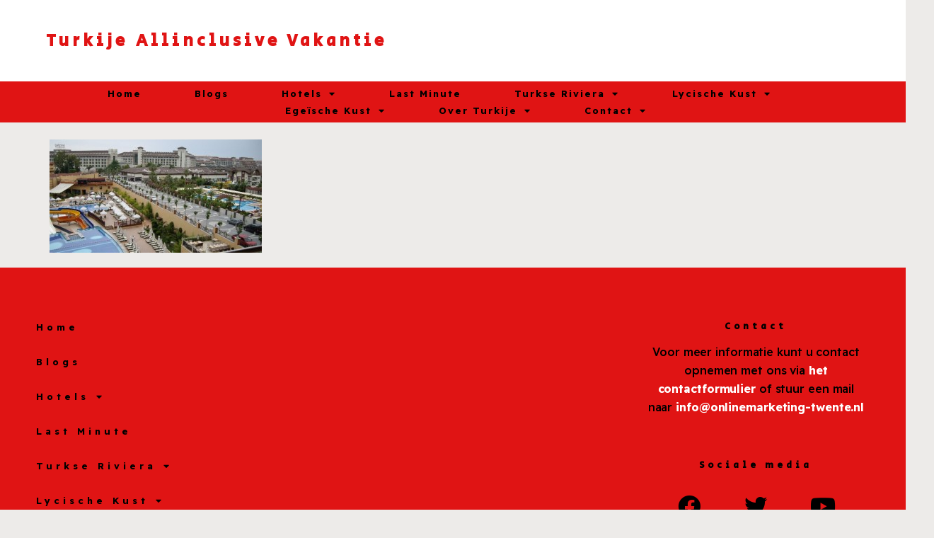

--- FILE ---
content_type: text/html; charset=UTF-8
request_url: https://www.turkijeallinclusivevakantie.com/side/villa-side-residence/villa-side-residence/
body_size: 17432
content:
<!doctype html>
<html lang="nl">
<head>
	<meta charset="UTF-8">
		<meta name="viewport" content="width=device-width, initial-scale=1">
	<link rel="profile" href="https://gmpg.org/xfn/11">
	<meta name='robots' content='index, follow, max-image-preview:large, max-snippet:-1, max-video-preview:-1' />

	<!-- This site is optimized with the Yoast SEO plugin v19.10 - https://yoast.com/wordpress/plugins/seo/ -->
	<title>Villa Side Residence - Turkije Allinclusive Vakantie</title>
	<link rel="canonical" href="https://www.turkijeallinclusivevakantie.com/side/villa-side-residence/villa-side-residence/" />
	<meta property="og:locale" content="nl_NL" />
	<meta property="og:type" content="article" />
	<meta property="og:title" content="Villa Side Residence - Turkije Allinclusive Vakantie" />
	<meta property="og:url" content="https://www.turkijeallinclusivevakantie.com/side/villa-side-residence/villa-side-residence/" />
	<meta property="og:site_name" content="Turkije Allinclusive Vakantie" />
	<meta property="og:image" content="https://www.turkijeallinclusivevakantie.com/side/villa-side-residence/villa-side-residence" />
	<meta property="og:image:width" content="710" />
	<meta property="og:image:height" content="380" />
	<meta property="og:image:type" content="image/jpeg" />
	<script type="application/ld+json" class="yoast-schema-graph">{"@context":"https://schema.org","@graph":[{"@type":"WebPage","@id":"https://www.turkijeallinclusivevakantie.com/side/villa-side-residence/villa-side-residence/","url":"https://www.turkijeallinclusivevakantie.com/side/villa-side-residence/villa-side-residence/","name":"Villa Side Residence - Turkije Allinclusive Vakantie","isPartOf":{"@id":"https://www.turkijeallinclusivevakantie.com/#website"},"primaryImageOfPage":{"@id":"https://www.turkijeallinclusivevakantie.com/side/villa-side-residence/villa-side-residence/#primaryimage"},"image":{"@id":"https://www.turkijeallinclusivevakantie.com/side/villa-side-residence/villa-side-residence/#primaryimage"},"thumbnailUrl":"https://www.turkijeallinclusivevakantie.com/wp-content/uploads/2014/11/Villa-Side-Residence.jpg","datePublished":"2014-11-06T15:02:48+00:00","dateModified":"2014-11-06T15:02:48+00:00","breadcrumb":{"@id":"https://www.turkijeallinclusivevakantie.com/side/villa-side-residence/villa-side-residence/#breadcrumb"},"inLanguage":"nl","potentialAction":[{"@type":"ReadAction","target":["https://www.turkijeallinclusivevakantie.com/side/villa-side-residence/villa-side-residence/"]}]},{"@type":"ImageObject","inLanguage":"nl","@id":"https://www.turkijeallinclusivevakantie.com/side/villa-side-residence/villa-side-residence/#primaryimage","url":"https://www.turkijeallinclusivevakantie.com/wp-content/uploads/2014/11/Villa-Side-Residence.jpg","contentUrl":"https://www.turkijeallinclusivevakantie.com/wp-content/uploads/2014/11/Villa-Side-Residence.jpg","width":710,"height":380},{"@type":"BreadcrumbList","@id":"https://www.turkijeallinclusivevakantie.com/side/villa-side-residence/villa-side-residence/#breadcrumb","itemListElement":[{"@type":"ListItem","position":1,"name":"Home","item":"https://www.turkijeallinclusivevakantie.com/"},{"@type":"ListItem","position":2,"name":"Side","item":"https://www.turkijeallinclusivevakantie.com/side/"},{"@type":"ListItem","position":3,"name":"Villa Side Residence","item":"https://www.turkijeallinclusivevakantie.com/side/villa-side-residence/"},{"@type":"ListItem","position":4,"name":"Villa Side Residence"}]},{"@type":"WebSite","@id":"https://www.turkijeallinclusivevakantie.com/#website","url":"https://www.turkijeallinclusivevakantie.com/","name":"Turkije Allinclusive Vakantie","description":"","potentialAction":[{"@type":"SearchAction","target":{"@type":"EntryPoint","urlTemplate":"https://www.turkijeallinclusivevakantie.com/?s={search_term_string}"},"query-input":"required name=search_term_string"}],"inLanguage":"nl"}]}</script>
	<!-- / Yoast SEO plugin. -->


<link rel='dns-prefetch' href='//www.google.com' />
<link rel="alternate" type="application/rss+xml" title="Turkije Allinclusive Vakantie &raquo; feed" href="https://www.turkijeallinclusivevakantie.com/feed/" />
<link rel="alternate" type="application/rss+xml" title="Turkije Allinclusive Vakantie &raquo; reactiesfeed" href="https://www.turkijeallinclusivevakantie.com/comments/feed/" />
<link rel="alternate" type="application/rss+xml" title="Turkije Allinclusive Vakantie &raquo; Villa Side Residence reactiesfeed" href="https://www.turkijeallinclusivevakantie.com/side/villa-side-residence/villa-side-residence/feed/" />
<script>
window._wpemojiSettings = {"baseUrl":"https:\/\/s.w.org\/images\/core\/emoji\/14.0.0\/72x72\/","ext":".png","svgUrl":"https:\/\/s.w.org\/images\/core\/emoji\/14.0.0\/svg\/","svgExt":".svg","source":{"concatemoji":"https:\/\/www.turkijeallinclusivevakantie.com\/wp-includes\/js\/wp-emoji-release.min.js?ver=6.1.9"}};
/*! This file is auto-generated */
!function(e,a,t){var n,r,o,i=a.createElement("canvas"),p=i.getContext&&i.getContext("2d");function s(e,t){var a=String.fromCharCode,e=(p.clearRect(0,0,i.width,i.height),p.fillText(a.apply(this,e),0,0),i.toDataURL());return p.clearRect(0,0,i.width,i.height),p.fillText(a.apply(this,t),0,0),e===i.toDataURL()}function c(e){var t=a.createElement("script");t.src=e,t.defer=t.type="text/javascript",a.getElementsByTagName("head")[0].appendChild(t)}for(o=Array("flag","emoji"),t.supports={everything:!0,everythingExceptFlag:!0},r=0;r<o.length;r++)t.supports[o[r]]=function(e){if(p&&p.fillText)switch(p.textBaseline="top",p.font="600 32px Arial",e){case"flag":return s([127987,65039,8205,9895,65039],[127987,65039,8203,9895,65039])?!1:!s([55356,56826,55356,56819],[55356,56826,8203,55356,56819])&&!s([55356,57332,56128,56423,56128,56418,56128,56421,56128,56430,56128,56423,56128,56447],[55356,57332,8203,56128,56423,8203,56128,56418,8203,56128,56421,8203,56128,56430,8203,56128,56423,8203,56128,56447]);case"emoji":return!s([129777,127995,8205,129778,127999],[129777,127995,8203,129778,127999])}return!1}(o[r]),t.supports.everything=t.supports.everything&&t.supports[o[r]],"flag"!==o[r]&&(t.supports.everythingExceptFlag=t.supports.everythingExceptFlag&&t.supports[o[r]]);t.supports.everythingExceptFlag=t.supports.everythingExceptFlag&&!t.supports.flag,t.DOMReady=!1,t.readyCallback=function(){t.DOMReady=!0},t.supports.everything||(n=function(){t.readyCallback()},a.addEventListener?(a.addEventListener("DOMContentLoaded",n,!1),e.addEventListener("load",n,!1)):(e.attachEvent("onload",n),a.attachEvent("onreadystatechange",function(){"complete"===a.readyState&&t.readyCallback()})),(e=t.source||{}).concatemoji?c(e.concatemoji):e.wpemoji&&e.twemoji&&(c(e.twemoji),c(e.wpemoji)))}(window,document,window._wpemojiSettings);
</script>
<style>
img.wp-smiley,
img.emoji {
	display: inline !important;
	border: none !important;
	box-shadow: none !important;
	height: 1em !important;
	width: 1em !important;
	margin: 0 0.07em !important;
	vertical-align: -0.1em !important;
	background: none !important;
	padding: 0 !important;
}
</style>
	<link rel='stylesheet' id='wp-block-library-css' href='https://www.turkijeallinclusivevakantie.com/wp-includes/css/dist/block-library/style.min.css?ver=6.1.9' media='all' />
<link rel='stylesheet' id='classic-theme-styles-css' href='https://www.turkijeallinclusivevakantie.com/wp-includes/css/classic-themes.min.css?ver=1' media='all' />
<style id='global-styles-inline-css'>
body{--wp--preset--color--black: #000000;--wp--preset--color--cyan-bluish-gray: #abb8c3;--wp--preset--color--white: #ffffff;--wp--preset--color--pale-pink: #f78da7;--wp--preset--color--vivid-red: #cf2e2e;--wp--preset--color--luminous-vivid-orange: #ff6900;--wp--preset--color--luminous-vivid-amber: #fcb900;--wp--preset--color--light-green-cyan: #7bdcb5;--wp--preset--color--vivid-green-cyan: #00d084;--wp--preset--color--pale-cyan-blue: #8ed1fc;--wp--preset--color--vivid-cyan-blue: #0693e3;--wp--preset--color--vivid-purple: #9b51e0;--wp--preset--gradient--vivid-cyan-blue-to-vivid-purple: linear-gradient(135deg,rgba(6,147,227,1) 0%,rgb(155,81,224) 100%);--wp--preset--gradient--light-green-cyan-to-vivid-green-cyan: linear-gradient(135deg,rgb(122,220,180) 0%,rgb(0,208,130) 100%);--wp--preset--gradient--luminous-vivid-amber-to-luminous-vivid-orange: linear-gradient(135deg,rgba(252,185,0,1) 0%,rgba(255,105,0,1) 100%);--wp--preset--gradient--luminous-vivid-orange-to-vivid-red: linear-gradient(135deg,rgba(255,105,0,1) 0%,rgb(207,46,46) 100%);--wp--preset--gradient--very-light-gray-to-cyan-bluish-gray: linear-gradient(135deg,rgb(238,238,238) 0%,rgb(169,184,195) 100%);--wp--preset--gradient--cool-to-warm-spectrum: linear-gradient(135deg,rgb(74,234,220) 0%,rgb(151,120,209) 20%,rgb(207,42,186) 40%,rgb(238,44,130) 60%,rgb(251,105,98) 80%,rgb(254,248,76) 100%);--wp--preset--gradient--blush-light-purple: linear-gradient(135deg,rgb(255,206,236) 0%,rgb(152,150,240) 100%);--wp--preset--gradient--blush-bordeaux: linear-gradient(135deg,rgb(254,205,165) 0%,rgb(254,45,45) 50%,rgb(107,0,62) 100%);--wp--preset--gradient--luminous-dusk: linear-gradient(135deg,rgb(255,203,112) 0%,rgb(199,81,192) 50%,rgb(65,88,208) 100%);--wp--preset--gradient--pale-ocean: linear-gradient(135deg,rgb(255,245,203) 0%,rgb(182,227,212) 50%,rgb(51,167,181) 100%);--wp--preset--gradient--electric-grass: linear-gradient(135deg,rgb(202,248,128) 0%,rgb(113,206,126) 100%);--wp--preset--gradient--midnight: linear-gradient(135deg,rgb(2,3,129) 0%,rgb(40,116,252) 100%);--wp--preset--duotone--dark-grayscale: url('#wp-duotone-dark-grayscale');--wp--preset--duotone--grayscale: url('#wp-duotone-grayscale');--wp--preset--duotone--purple-yellow: url('#wp-duotone-purple-yellow');--wp--preset--duotone--blue-red: url('#wp-duotone-blue-red');--wp--preset--duotone--midnight: url('#wp-duotone-midnight');--wp--preset--duotone--magenta-yellow: url('#wp-duotone-magenta-yellow');--wp--preset--duotone--purple-green: url('#wp-duotone-purple-green');--wp--preset--duotone--blue-orange: url('#wp-duotone-blue-orange');--wp--preset--font-size--small: 13px;--wp--preset--font-size--medium: 20px;--wp--preset--font-size--large: 36px;--wp--preset--font-size--x-large: 42px;--wp--preset--spacing--20: 0.44rem;--wp--preset--spacing--30: 0.67rem;--wp--preset--spacing--40: 1rem;--wp--preset--spacing--50: 1.5rem;--wp--preset--spacing--60: 2.25rem;--wp--preset--spacing--70: 3.38rem;--wp--preset--spacing--80: 5.06rem;}:where(.is-layout-flex){gap: 0.5em;}body .is-layout-flow > .alignleft{float: left;margin-inline-start: 0;margin-inline-end: 2em;}body .is-layout-flow > .alignright{float: right;margin-inline-start: 2em;margin-inline-end: 0;}body .is-layout-flow > .aligncenter{margin-left: auto !important;margin-right: auto !important;}body .is-layout-constrained > .alignleft{float: left;margin-inline-start: 0;margin-inline-end: 2em;}body .is-layout-constrained > .alignright{float: right;margin-inline-start: 2em;margin-inline-end: 0;}body .is-layout-constrained > .aligncenter{margin-left: auto !important;margin-right: auto !important;}body .is-layout-constrained > :where(:not(.alignleft):not(.alignright):not(.alignfull)){max-width: var(--wp--style--global--content-size);margin-left: auto !important;margin-right: auto !important;}body .is-layout-constrained > .alignwide{max-width: var(--wp--style--global--wide-size);}body .is-layout-flex{display: flex;}body .is-layout-flex{flex-wrap: wrap;align-items: center;}body .is-layout-flex > *{margin: 0;}:where(.wp-block-columns.is-layout-flex){gap: 2em;}.has-black-color{color: var(--wp--preset--color--black) !important;}.has-cyan-bluish-gray-color{color: var(--wp--preset--color--cyan-bluish-gray) !important;}.has-white-color{color: var(--wp--preset--color--white) !important;}.has-pale-pink-color{color: var(--wp--preset--color--pale-pink) !important;}.has-vivid-red-color{color: var(--wp--preset--color--vivid-red) !important;}.has-luminous-vivid-orange-color{color: var(--wp--preset--color--luminous-vivid-orange) !important;}.has-luminous-vivid-amber-color{color: var(--wp--preset--color--luminous-vivid-amber) !important;}.has-light-green-cyan-color{color: var(--wp--preset--color--light-green-cyan) !important;}.has-vivid-green-cyan-color{color: var(--wp--preset--color--vivid-green-cyan) !important;}.has-pale-cyan-blue-color{color: var(--wp--preset--color--pale-cyan-blue) !important;}.has-vivid-cyan-blue-color{color: var(--wp--preset--color--vivid-cyan-blue) !important;}.has-vivid-purple-color{color: var(--wp--preset--color--vivid-purple) !important;}.has-black-background-color{background-color: var(--wp--preset--color--black) !important;}.has-cyan-bluish-gray-background-color{background-color: var(--wp--preset--color--cyan-bluish-gray) !important;}.has-white-background-color{background-color: var(--wp--preset--color--white) !important;}.has-pale-pink-background-color{background-color: var(--wp--preset--color--pale-pink) !important;}.has-vivid-red-background-color{background-color: var(--wp--preset--color--vivid-red) !important;}.has-luminous-vivid-orange-background-color{background-color: var(--wp--preset--color--luminous-vivid-orange) !important;}.has-luminous-vivid-amber-background-color{background-color: var(--wp--preset--color--luminous-vivid-amber) !important;}.has-light-green-cyan-background-color{background-color: var(--wp--preset--color--light-green-cyan) !important;}.has-vivid-green-cyan-background-color{background-color: var(--wp--preset--color--vivid-green-cyan) !important;}.has-pale-cyan-blue-background-color{background-color: var(--wp--preset--color--pale-cyan-blue) !important;}.has-vivid-cyan-blue-background-color{background-color: var(--wp--preset--color--vivid-cyan-blue) !important;}.has-vivid-purple-background-color{background-color: var(--wp--preset--color--vivid-purple) !important;}.has-black-border-color{border-color: var(--wp--preset--color--black) !important;}.has-cyan-bluish-gray-border-color{border-color: var(--wp--preset--color--cyan-bluish-gray) !important;}.has-white-border-color{border-color: var(--wp--preset--color--white) !important;}.has-pale-pink-border-color{border-color: var(--wp--preset--color--pale-pink) !important;}.has-vivid-red-border-color{border-color: var(--wp--preset--color--vivid-red) !important;}.has-luminous-vivid-orange-border-color{border-color: var(--wp--preset--color--luminous-vivid-orange) !important;}.has-luminous-vivid-amber-border-color{border-color: var(--wp--preset--color--luminous-vivid-amber) !important;}.has-light-green-cyan-border-color{border-color: var(--wp--preset--color--light-green-cyan) !important;}.has-vivid-green-cyan-border-color{border-color: var(--wp--preset--color--vivid-green-cyan) !important;}.has-pale-cyan-blue-border-color{border-color: var(--wp--preset--color--pale-cyan-blue) !important;}.has-vivid-cyan-blue-border-color{border-color: var(--wp--preset--color--vivid-cyan-blue) !important;}.has-vivid-purple-border-color{border-color: var(--wp--preset--color--vivid-purple) !important;}.has-vivid-cyan-blue-to-vivid-purple-gradient-background{background: var(--wp--preset--gradient--vivid-cyan-blue-to-vivid-purple) !important;}.has-light-green-cyan-to-vivid-green-cyan-gradient-background{background: var(--wp--preset--gradient--light-green-cyan-to-vivid-green-cyan) !important;}.has-luminous-vivid-amber-to-luminous-vivid-orange-gradient-background{background: var(--wp--preset--gradient--luminous-vivid-amber-to-luminous-vivid-orange) !important;}.has-luminous-vivid-orange-to-vivid-red-gradient-background{background: var(--wp--preset--gradient--luminous-vivid-orange-to-vivid-red) !important;}.has-very-light-gray-to-cyan-bluish-gray-gradient-background{background: var(--wp--preset--gradient--very-light-gray-to-cyan-bluish-gray) !important;}.has-cool-to-warm-spectrum-gradient-background{background: var(--wp--preset--gradient--cool-to-warm-spectrum) !important;}.has-blush-light-purple-gradient-background{background: var(--wp--preset--gradient--blush-light-purple) !important;}.has-blush-bordeaux-gradient-background{background: var(--wp--preset--gradient--blush-bordeaux) !important;}.has-luminous-dusk-gradient-background{background: var(--wp--preset--gradient--luminous-dusk) !important;}.has-pale-ocean-gradient-background{background: var(--wp--preset--gradient--pale-ocean) !important;}.has-electric-grass-gradient-background{background: var(--wp--preset--gradient--electric-grass) !important;}.has-midnight-gradient-background{background: var(--wp--preset--gradient--midnight) !important;}.has-small-font-size{font-size: var(--wp--preset--font-size--small) !important;}.has-medium-font-size{font-size: var(--wp--preset--font-size--medium) !important;}.has-large-font-size{font-size: var(--wp--preset--font-size--large) !important;}.has-x-large-font-size{font-size: var(--wp--preset--font-size--x-large) !important;}
.wp-block-navigation a:where(:not(.wp-element-button)){color: inherit;}
:where(.wp-block-columns.is-layout-flex){gap: 2em;}
.wp-block-pullquote{font-size: 1.5em;line-height: 1.6;}
</style>
<link rel='stylesheet' id='contact-form-7-css' href='https://www.turkijeallinclusivevakantie.com/wp-content/plugins/contact-form-7/includes/css/styles.css?ver=5.6.4' media='all' />
<link rel='stylesheet' id='hello-elementor-css' href='https://www.turkijeallinclusivevakantie.com/wp-content/themes/hello-elementor/style.min.css?ver=2.6.1' media='all' />
<link rel='stylesheet' id='hello-elementor-theme-style-css' href='https://www.turkijeallinclusivevakantie.com/wp-content/themes/hello-elementor/theme.min.css?ver=2.6.1' media='all' />
<link rel='stylesheet' id='elementor-frontend-css' href='https://www.turkijeallinclusivevakantie.com/wp-content/plugins/elementor/assets/css/frontend-lite.min.css?ver=3.8.1' media='all' />
<link rel='stylesheet' id='elementor-post-1977-css' href='https://www.turkijeallinclusivevakantie.com/wp-content/uploads/elementor/css/post-1977.css?ver=1683030333' media='all' />
<link rel='stylesheet' id='elementor-icons-css' href='https://www.turkijeallinclusivevakantie.com/wp-content/plugins/elementor/assets/lib/eicons/css/elementor-icons.min.css?ver=5.16.0' media='all' />
<link rel='stylesheet' id='elementor-pro-css' href='https://www.turkijeallinclusivevakantie.com/wp-content/plugins/elementor-pro/assets/css/frontend-lite.min.css?ver=3.8.2' media='all' />
<link rel='stylesheet' id='elementor-global-css' href='https://www.turkijeallinclusivevakantie.com/wp-content/uploads/elementor/css/global.css?ver=1683030333' media='all' />
<link rel='stylesheet' id='elementor-post-1987-css' href='https://www.turkijeallinclusivevakantie.com/wp-content/uploads/elementor/css/post-1987.css?ver=1683120950' media='all' />
<link rel='stylesheet' id='elementor-post-1935-css' href='https://www.turkijeallinclusivevakantie.com/wp-content/uploads/elementor/css/post-1935.css?ver=1683101818' media='all' />
<link rel='stylesheet' id='hello-elementor-child-style-css' href='https://www.turkijeallinclusivevakantie.com/wp-content/themes/theme/style.css?ver=1.0.0' media='all' />
<link rel='stylesheet' id='google-fonts-1-css' href='https://fonts.googleapis.com/css?family=Poppins%3A100%2C100italic%2C200%2C200italic%2C300%2C300italic%2C400%2C400italic%2C500%2C500italic%2C600%2C600italic%2C700%2C700italic%2C800%2C800italic%2C900%2C900italic%7CPlayfair+Display%3A100%2C100italic%2C200%2C200italic%2C300%2C300italic%2C400%2C400italic%2C500%2C500italic%2C600%2C600italic%2C700%2C700italic%2C800%2C800italic%2C900%2C900italic%7CSecular+One%3A100%2C100italic%2C200%2C200italic%2C300%2C300italic%2C400%2C400italic%2C500%2C500italic%2C600%2C600italic%2C700%2C700italic%2C800%2C800italic%2C900%2C900italic%7CReadex+Pro%3A100%2C100italic%2C200%2C200italic%2C300%2C300italic%2C400%2C400italic%2C500%2C500italic%2C600%2C600italic%2C700%2C700italic%2C800%2C800italic%2C900%2C900italic&#038;display=auto&#038;ver=6.1.9' media='all' />
<link rel='stylesheet' id='elementor-icons-shared-0-css' href='https://www.turkijeallinclusivevakantie.com/wp-content/plugins/elementor/assets/lib/font-awesome/css/fontawesome.min.css?ver=5.15.3' media='all' />
<link rel='stylesheet' id='elementor-icons-fa-solid-css' href='https://www.turkijeallinclusivevakantie.com/wp-content/plugins/elementor/assets/lib/font-awesome/css/solid.min.css?ver=5.15.3' media='all' />
<link rel='stylesheet' id='elementor-icons-fa-brands-css' href='https://www.turkijeallinclusivevakantie.com/wp-content/plugins/elementor/assets/lib/font-awesome/css/brands.min.css?ver=5.15.3' media='all' />
<script src='https://www.turkijeallinclusivevakantie.com/wp-includes/js/jquery/jquery.min.js?ver=3.6.1' id='jquery-core-js'></script>
<script src='https://www.turkijeallinclusivevakantie.com/wp-includes/js/jquery/jquery-migrate.min.js?ver=3.3.2' id='jquery-migrate-js'></script>
<link rel="https://api.w.org/" href="https://www.turkijeallinclusivevakantie.com/wp-json/" /><link rel="alternate" type="application/json" href="https://www.turkijeallinclusivevakantie.com/wp-json/wp/v2/media/201" /><link rel="EditURI" type="application/rsd+xml" title="RSD" href="https://www.turkijeallinclusivevakantie.com/xmlrpc.php?rsd" />
<link rel="wlwmanifest" type="application/wlwmanifest+xml" href="https://www.turkijeallinclusivevakantie.com/wp-includes/wlwmanifest.xml" />
<meta name="generator" content="WordPress 6.1.9" />
<link rel='shortlink' href='https://www.turkijeallinclusivevakantie.com/?p=201' />
<link rel="alternate" type="application/json+oembed" href="https://www.turkijeallinclusivevakantie.com/wp-json/oembed/1.0/embed?url=https%3A%2F%2Fwww.turkijeallinclusivevakantie.com%2Fside%2Fvilla-side-residence%2Fvilla-side-residence%2F" />
<link rel="alternate" type="text/xml+oembed" href="https://www.turkijeallinclusivevakantie.com/wp-json/oembed/1.0/embed?url=https%3A%2F%2Fwww.turkijeallinclusivevakantie.com%2Fside%2Fvilla-side-residence%2Fvilla-side-residence%2F&#038;format=xml" />
<link rel="icon" href="https://www.turkijeallinclusivevakantie.com/wp-content/uploads/2023/05/cropped-Favicon-template-algemeen-32x32.png" sizes="32x32" />
<link rel="icon" href="https://www.turkijeallinclusivevakantie.com/wp-content/uploads/2023/05/cropped-Favicon-template-algemeen-192x192.png" sizes="192x192" />
<link rel="apple-touch-icon" href="https://www.turkijeallinclusivevakantie.com/wp-content/uploads/2023/05/cropped-Favicon-template-algemeen-180x180.png" />
<meta name="msapplication-TileImage" content="https://www.turkijeallinclusivevakantie.com/wp-content/uploads/2023/05/cropped-Favicon-template-algemeen-270x270.png" />
</head>
<body class="attachment attachment-template-default attachmentid-201 attachment-jpeg elementor-default elementor-kit-1977">

<svg xmlns="http://www.w3.org/2000/svg" viewBox="0 0 0 0" width="0" height="0" focusable="false" role="none" style="visibility: hidden; position: absolute; left: -9999px; overflow: hidden;" ><defs><filter id="wp-duotone-dark-grayscale"><feColorMatrix color-interpolation-filters="sRGB" type="matrix" values=" .299 .587 .114 0 0 .299 .587 .114 0 0 .299 .587 .114 0 0 .299 .587 .114 0 0 " /><feComponentTransfer color-interpolation-filters="sRGB" ><feFuncR type="table" tableValues="0 0.49803921568627" /><feFuncG type="table" tableValues="0 0.49803921568627" /><feFuncB type="table" tableValues="0 0.49803921568627" /><feFuncA type="table" tableValues="1 1" /></feComponentTransfer><feComposite in2="SourceGraphic" operator="in" /></filter></defs></svg><svg xmlns="http://www.w3.org/2000/svg" viewBox="0 0 0 0" width="0" height="0" focusable="false" role="none" style="visibility: hidden; position: absolute; left: -9999px; overflow: hidden;" ><defs><filter id="wp-duotone-grayscale"><feColorMatrix color-interpolation-filters="sRGB" type="matrix" values=" .299 .587 .114 0 0 .299 .587 .114 0 0 .299 .587 .114 0 0 .299 .587 .114 0 0 " /><feComponentTransfer color-interpolation-filters="sRGB" ><feFuncR type="table" tableValues="0 1" /><feFuncG type="table" tableValues="0 1" /><feFuncB type="table" tableValues="0 1" /><feFuncA type="table" tableValues="1 1" /></feComponentTransfer><feComposite in2="SourceGraphic" operator="in" /></filter></defs></svg><svg xmlns="http://www.w3.org/2000/svg" viewBox="0 0 0 0" width="0" height="0" focusable="false" role="none" style="visibility: hidden; position: absolute; left: -9999px; overflow: hidden;" ><defs><filter id="wp-duotone-purple-yellow"><feColorMatrix color-interpolation-filters="sRGB" type="matrix" values=" .299 .587 .114 0 0 .299 .587 .114 0 0 .299 .587 .114 0 0 .299 .587 .114 0 0 " /><feComponentTransfer color-interpolation-filters="sRGB" ><feFuncR type="table" tableValues="0.54901960784314 0.98823529411765" /><feFuncG type="table" tableValues="0 1" /><feFuncB type="table" tableValues="0.71764705882353 0.25490196078431" /><feFuncA type="table" tableValues="1 1" /></feComponentTransfer><feComposite in2="SourceGraphic" operator="in" /></filter></defs></svg><svg xmlns="http://www.w3.org/2000/svg" viewBox="0 0 0 0" width="0" height="0" focusable="false" role="none" style="visibility: hidden; position: absolute; left: -9999px; overflow: hidden;" ><defs><filter id="wp-duotone-blue-red"><feColorMatrix color-interpolation-filters="sRGB" type="matrix" values=" .299 .587 .114 0 0 .299 .587 .114 0 0 .299 .587 .114 0 0 .299 .587 .114 0 0 " /><feComponentTransfer color-interpolation-filters="sRGB" ><feFuncR type="table" tableValues="0 1" /><feFuncG type="table" tableValues="0 0.27843137254902" /><feFuncB type="table" tableValues="0.5921568627451 0.27843137254902" /><feFuncA type="table" tableValues="1 1" /></feComponentTransfer><feComposite in2="SourceGraphic" operator="in" /></filter></defs></svg><svg xmlns="http://www.w3.org/2000/svg" viewBox="0 0 0 0" width="0" height="0" focusable="false" role="none" style="visibility: hidden; position: absolute; left: -9999px; overflow: hidden;" ><defs><filter id="wp-duotone-midnight"><feColorMatrix color-interpolation-filters="sRGB" type="matrix" values=" .299 .587 .114 0 0 .299 .587 .114 0 0 .299 .587 .114 0 0 .299 .587 .114 0 0 " /><feComponentTransfer color-interpolation-filters="sRGB" ><feFuncR type="table" tableValues="0 0" /><feFuncG type="table" tableValues="0 0.64705882352941" /><feFuncB type="table" tableValues="0 1" /><feFuncA type="table" tableValues="1 1" /></feComponentTransfer><feComposite in2="SourceGraphic" operator="in" /></filter></defs></svg><svg xmlns="http://www.w3.org/2000/svg" viewBox="0 0 0 0" width="0" height="0" focusable="false" role="none" style="visibility: hidden; position: absolute; left: -9999px; overflow: hidden;" ><defs><filter id="wp-duotone-magenta-yellow"><feColorMatrix color-interpolation-filters="sRGB" type="matrix" values=" .299 .587 .114 0 0 .299 .587 .114 0 0 .299 .587 .114 0 0 .299 .587 .114 0 0 " /><feComponentTransfer color-interpolation-filters="sRGB" ><feFuncR type="table" tableValues="0.78039215686275 1" /><feFuncG type="table" tableValues="0 0.94901960784314" /><feFuncB type="table" tableValues="0.35294117647059 0.47058823529412" /><feFuncA type="table" tableValues="1 1" /></feComponentTransfer><feComposite in2="SourceGraphic" operator="in" /></filter></defs></svg><svg xmlns="http://www.w3.org/2000/svg" viewBox="0 0 0 0" width="0" height="0" focusable="false" role="none" style="visibility: hidden; position: absolute; left: -9999px; overflow: hidden;" ><defs><filter id="wp-duotone-purple-green"><feColorMatrix color-interpolation-filters="sRGB" type="matrix" values=" .299 .587 .114 0 0 .299 .587 .114 0 0 .299 .587 .114 0 0 .299 .587 .114 0 0 " /><feComponentTransfer color-interpolation-filters="sRGB" ><feFuncR type="table" tableValues="0.65098039215686 0.40392156862745" /><feFuncG type="table" tableValues="0 1" /><feFuncB type="table" tableValues="0.44705882352941 0.4" /><feFuncA type="table" tableValues="1 1" /></feComponentTransfer><feComposite in2="SourceGraphic" operator="in" /></filter></defs></svg><svg xmlns="http://www.w3.org/2000/svg" viewBox="0 0 0 0" width="0" height="0" focusable="false" role="none" style="visibility: hidden; position: absolute; left: -9999px; overflow: hidden;" ><defs><filter id="wp-duotone-blue-orange"><feColorMatrix color-interpolation-filters="sRGB" type="matrix" values=" .299 .587 .114 0 0 .299 .587 .114 0 0 .299 .587 .114 0 0 .299 .587 .114 0 0 " /><feComponentTransfer color-interpolation-filters="sRGB" ><feFuncR type="table" tableValues="0.098039215686275 1" /><feFuncG type="table" tableValues="0 0.66274509803922" /><feFuncB type="table" tableValues="0.84705882352941 0.41960784313725" /><feFuncA type="table" tableValues="1 1" /></feComponentTransfer><feComposite in2="SourceGraphic" operator="in" /></filter></defs></svg>
<a class="skip-link screen-reader-text" href="#content">
	Ga naar de inhoud</a>

		<header data-elementor-type="header" data-elementor-id="1987" class="elementor elementor-1987 elementor-location-header">
								<section class="elementor-section elementor-top-section elementor-element elementor-element-6bad7953 elementor-section-height-min-height elementor-section-content-middle elementor-section-boxed elementor-section-height-default elementor-section-items-middle" data-id="6bad7953" data-element_type="section" data-settings="{&quot;sticky&quot;:&quot;top&quot;,&quot;background_background&quot;:&quot;classic&quot;,&quot;sticky_on&quot;:[&quot;desktop&quot;,&quot;tablet&quot;,&quot;mobile&quot;],&quot;sticky_offset&quot;:0,&quot;sticky_effects_offset&quot;:0}">
						<div class="elementor-container elementor-column-gap-no">
					<div class="elementor-column elementor-col-100 elementor-top-column elementor-element elementor-element-544ce680" data-id="544ce680" data-element_type="column">
			<div class="elementor-widget-wrap elementor-element-populated">
								<div class="elementor-element elementor-element-7d5b09b1 elementor-widget__width-auto elementor-widget elementor-widget-theme-site-title elementor-widget-heading" data-id="7d5b09b1" data-element_type="widget" data-widget_type="theme-site-title.default">
				<div class="elementor-widget-container">
			<style>/*! elementor - v3.8.1 - 13-11-2022 */
.elementor-heading-title{padding:0;margin:0;line-height:1}.elementor-widget-heading .elementor-heading-title[class*=elementor-size-]>a{color:inherit;font-size:inherit;line-height:inherit}.elementor-widget-heading .elementor-heading-title.elementor-size-small{font-size:15px}.elementor-widget-heading .elementor-heading-title.elementor-size-medium{font-size:19px}.elementor-widget-heading .elementor-heading-title.elementor-size-large{font-size:29px}.elementor-widget-heading .elementor-heading-title.elementor-size-xl{font-size:39px}.elementor-widget-heading .elementor-heading-title.elementor-size-xxl{font-size:59px}</style><h2 class="elementor-heading-title elementor-size-default"><a href="https://www.turkijeallinclusivevakantie.com">Turkije Allinclusive Vakantie</a></h2>		</div>
				</div>
				<div class="elementor-element elementor-element-362b123 elementor-search-form--skin-classic elementor-search-form--button-type-icon elementor-search-form--icon-search elementor-widget elementor-widget-search-form" data-id="362b123" data-element_type="widget" data-settings="{&quot;skin&quot;:&quot;classic&quot;}" data-widget_type="search-form.default">
				<div class="elementor-widget-container">
			<link rel="stylesheet" href="https://www.turkijeallinclusivevakantie.com/wp-content/plugins/elementor-pro/assets/css/widget-theme-elements.min.css">		<form class="elementor-search-form" role="search" action="https://www.turkijeallinclusivevakantie.com" method="get">
									<div class="elementor-search-form__container">
								<input placeholder="Wat zoekt u?" class="elementor-search-form__input" type="search" name="s" title="Zoeken" value="">
													<button class="elementor-search-form__submit" type="submit" title="Zoeken" aria-label="Zoeken">
													<i aria-hidden="true" class="fas fa-search"></i>							<span class="elementor-screen-only">Zoeken</span>
											</button>
											</div>
		</form>
				</div>
				</div>
					</div>
		</div>
							</div>
		</section>
				<section class="elementor-section elementor-top-section elementor-element elementor-element-4afbb186 elementor-section-content-middle elementor-section-boxed elementor-section-height-default elementor-section-height-default" data-id="4afbb186" data-element_type="section" data-settings="{&quot;sticky&quot;:&quot;top&quot;,&quot;background_background&quot;:&quot;classic&quot;,&quot;sticky_on&quot;:[&quot;desktop&quot;,&quot;tablet&quot;,&quot;mobile&quot;],&quot;sticky_offset&quot;:0,&quot;sticky_effects_offset&quot;:0}">
						<div class="elementor-container elementor-column-gap-no">
					<div class="elementor-column elementor-col-100 elementor-top-column elementor-element elementor-element-493dd169" data-id="493dd169" data-element_type="column">
			<div class="elementor-widget-wrap elementor-element-populated">
								<div class="elementor-element elementor-element-56100501 elementor-nav-menu__align-center elementor-nav-menu--dropdown-mobile elementor-nav-menu--stretch elementor-widget-mobile__width-initial elementor-nav-menu__text-align-aside elementor-nav-menu--toggle elementor-nav-menu--burger elementor-widget elementor-widget-nav-menu" data-id="56100501" data-element_type="widget" data-settings="{&quot;full_width&quot;:&quot;stretch&quot;,&quot;layout&quot;:&quot;horizontal&quot;,&quot;submenu_icon&quot;:{&quot;value&quot;:&quot;&lt;i class=\&quot;fas fa-caret-down\&quot;&gt;&lt;\/i&gt;&quot;,&quot;library&quot;:&quot;fa-solid&quot;},&quot;toggle&quot;:&quot;burger&quot;}" data-widget_type="nav-menu.default">
				<div class="elementor-widget-container">
			<link rel="stylesheet" href="https://www.turkijeallinclusivevakantie.com/wp-content/plugins/elementor-pro/assets/css/widget-nav-menu.min.css">			<nav migration_allowed="1" migrated="0" class="elementor-nav-menu--main elementor-nav-menu__container elementor-nav-menu--layout-horizontal e--pointer-none">
				<ul id="menu-1-56100501" class="elementor-nav-menu"><li class="menu-item menu-item-type-post_type menu-item-object-page menu-item-home menu-item-1961"><a href="https://www.turkijeallinclusivevakantie.com/" class="elementor-item">Home</a></li>
<li class="menu-item menu-item-type-post_type menu-item-object-page menu-item-2284"><a href="https://www.turkijeallinclusivevakantie.com/blogs/" class="elementor-item">Blogs</a></li>
<li class="menu-item menu-item-type-custom menu-item-object-custom menu-item-has-children menu-item-109"><a class="elementor-item">Hotels</a>
<ul class="sub-menu elementor-nav-menu--dropdown">
	<li class="menu-item menu-item-type-post_type menu-item-object-page menu-item-169"><a href="https://www.turkijeallinclusivevakantie.com/marmaris/cle-resort/" class="elementor-sub-item">Cle Resort</a></li>
	<li class="menu-item menu-item-type-post_type menu-item-object-page menu-item-170"><a href="https://www.turkijeallinclusivevakantie.com/oludeniz/club-belcekiz-beach/" class="elementor-sub-item">Club Belcekiz Beach</a></li>
	<li class="menu-item menu-item-type-post_type menu-item-object-page menu-item-147"><a href="https://www.turkijeallinclusivevakantie.com/bodrum/club-forever/" class="elementor-sub-item">Club Forever</a></li>
	<li class="menu-item menu-item-type-post_type menu-item-object-page menu-item-171"><a href="https://www.turkijeallinclusivevakantie.com/side/grand-art-side/" class="elementor-sub-item">Grand Art Side</a></li>
	<li class="menu-item menu-item-type-post_type menu-item-object-page menu-item-168"><a href="https://www.turkijeallinclusivevakantie.com/lara/kervansaray-lara/" class="elementor-sub-item">Kervansaray Lara</a></li>
	<li class="menu-item menu-item-type-post_type menu-item-object-page menu-item-167"><a href="https://www.turkijeallinclusivevakantie.com/gumbet/magnific/" class="elementor-sub-item">The Magnific</a></li>
</ul>
</li>
<li class="menu-item menu-item-type-post_type menu-item-object-page menu-item-108"><a href="https://www.turkijeallinclusivevakantie.com/last-minute/" class="elementor-item">Last Minute</a></li>
<li class="menu-item menu-item-type-post_type menu-item-object-page menu-item-has-children menu-item-87"><a href="https://www.turkijeallinclusivevakantie.com/turkse-riviera/" class="elementor-item">Turkse Riviera</a>
<ul class="sub-menu elementor-nav-menu--dropdown">
	<li class="menu-item menu-item-type-post_type menu-item-object-page menu-item-88"><a href="https://www.turkijeallinclusivevakantie.com/alanya/" class="elementor-sub-item">Alanya</a></li>
	<li class="menu-item menu-item-type-post_type menu-item-object-page menu-item-89"><a href="https://www.turkijeallinclusivevakantie.com/antalya/" class="elementor-sub-item">Antalya</a></li>
	<li class="menu-item menu-item-type-post_type menu-item-object-page menu-item-90"><a href="https://www.turkijeallinclusivevakantie.com/belek/" class="elementor-sub-item">Belek</a></li>
	<li class="menu-item menu-item-type-post_type menu-item-object-page menu-item-91"><a href="https://www.turkijeallinclusivevakantie.com/kemer/" class="elementor-sub-item">Kemer</a></li>
	<li class="menu-item menu-item-type-post_type menu-item-object-page menu-item-92"><a href="https://www.turkijeallinclusivevakantie.com/lara/" class="elementor-sub-item">Lara</a></li>
	<li class="menu-item menu-item-type-post_type menu-item-object-page menu-item-93"><a href="https://www.turkijeallinclusivevakantie.com/side/" class="elementor-sub-item">Side</a></li>
</ul>
</li>
<li class="menu-item menu-item-type-post_type menu-item-object-page menu-item-has-children menu-item-59"><a href="https://www.turkijeallinclusivevakantie.com/lycische-kust/" class="elementor-item">Lycische Kust</a>
<ul class="sub-menu elementor-nav-menu--dropdown">
	<li class="menu-item menu-item-type-post_type menu-item-object-page menu-item-60"><a href="https://www.turkijeallinclusivevakantie.com/dalyan/" class="elementor-sub-item">Dalyan</a></li>
	<li class="menu-item menu-item-type-post_type menu-item-object-page menu-item-61"><a href="https://www.turkijeallinclusivevakantie.com/fethiye/" class="elementor-sub-item">Fethiye</a></li>
	<li class="menu-item menu-item-type-post_type menu-item-object-page menu-item-62"><a href="https://www.turkijeallinclusivevakantie.com/icmeler/" class="elementor-sub-item">Icmeler</a></li>
	<li class="menu-item menu-item-type-post_type menu-item-object-page menu-item-63"><a href="https://www.turkijeallinclusivevakantie.com/marmaris/" class="elementor-sub-item">Marmaris</a></li>
	<li class="menu-item menu-item-type-post_type menu-item-object-page menu-item-64"><a href="https://www.turkijeallinclusivevakantie.com/oludeniz/" class="elementor-sub-item">Oludeniz</a></li>
</ul>
</li>
<li class="menu-item menu-item-type-post_type menu-item-object-page menu-item-has-children menu-item-15"><a href="https://www.turkijeallinclusivevakantie.com/egeische-kust/" class="elementor-item">Egeïsche Kust</a>
<ul class="sub-menu elementor-nav-menu--dropdown">
	<li class="menu-item menu-item-type-post_type menu-item-object-page menu-item-39"><a href="https://www.turkijeallinclusivevakantie.com/bodrum/" class="elementor-sub-item">Bodrum</a></li>
	<li class="menu-item menu-item-type-post_type menu-item-object-page menu-item-38"><a href="https://www.turkijeallinclusivevakantie.com/gumbet/" class="elementor-sub-item">Gumbet</a></li>
	<li class="menu-item menu-item-type-post_type menu-item-object-page menu-item-37"><a href="https://www.turkijeallinclusivevakantie.com/kusadasi/" class="elementor-sub-item">Kusadasi</a></li>
	<li class="menu-item menu-item-type-post_type menu-item-object-page menu-item-36"><a href="https://www.turkijeallinclusivevakantie.com/torba/" class="elementor-sub-item">Torba</a></li>
	<li class="menu-item menu-item-type-post_type menu-item-object-page menu-item-35"><a href="https://www.turkijeallinclusivevakantie.com/turgutreis/" class="elementor-sub-item">Turgutreis</a></li>
</ul>
</li>
<li class="menu-item menu-item-type-post_type menu-item-object-page menu-item-has-children menu-item-102"><a href="https://www.turkijeallinclusivevakantie.com/over-turkije/" class="elementor-item">Over Turkije</a>
<ul class="sub-menu elementor-nav-menu--dropdown">
	<li class="menu-item menu-item-type-post_type menu-item-object-page menu-item-127"><a href="https://www.turkijeallinclusivevakantie.com/all-inclusive/" class="elementor-sub-item">All inclusive</a></li>
	<li class="menu-item menu-item-type-post_type menu-item-object-page menu-item-290"><a href="https://www.turkijeallinclusivevakantie.com/visum-turkije/" class="elementor-sub-item">Visum Turkije</a></li>
	<li class="menu-item menu-item-type-post_type menu-item-object-page menu-item-128"><a href="https://www.turkijeallinclusivevakantie.com/over-turkije/klimaat/" class="elementor-sub-item">Klimaat</a></li>
	<li class="menu-item menu-item-type-post_type menu-item-object-page menu-item-141"><a href="https://www.turkijeallinclusivevakantie.com/zonvakantie/" class="elementor-sub-item">Zonvakantie</a></li>
</ul>
</li>
<li class="menu-item menu-item-type-post_type menu-item-object-page menu-item-has-children menu-item-2006"><a href="https://www.turkijeallinclusivevakantie.com/contact/" class="elementor-item">Contact</a>
<ul class="sub-menu elementor-nav-menu--dropdown">
	<li class="menu-item menu-item-type-post_type menu-item-object-page menu-item-2005"><a href="https://www.turkijeallinclusivevakantie.com/links/" class="elementor-sub-item">Link partners</a></li>
</ul>
</li>
</ul>			</nav>
					<div class="elementor-menu-toggle" role="button" tabindex="0" aria-label="Menu toggle" aria-expanded="false">
			<i aria-hidden="true" role="presentation" class="elementor-menu-toggle__icon--open eicon-menu-bar"></i><i aria-hidden="true" role="presentation" class="elementor-menu-toggle__icon--close eicon-close"></i>			<span class="elementor-screen-only">Menu</span>
		</div>
			<nav class="elementor-nav-menu--dropdown elementor-nav-menu__container" aria-hidden="true">
				<ul id="menu-2-56100501" class="elementor-nav-menu"><li class="menu-item menu-item-type-post_type menu-item-object-page menu-item-home menu-item-1961"><a href="https://www.turkijeallinclusivevakantie.com/" class="elementor-item" tabindex="-1">Home</a></li>
<li class="menu-item menu-item-type-post_type menu-item-object-page menu-item-2284"><a href="https://www.turkijeallinclusivevakantie.com/blogs/" class="elementor-item" tabindex="-1">Blogs</a></li>
<li class="menu-item menu-item-type-custom menu-item-object-custom menu-item-has-children menu-item-109"><a class="elementor-item" tabindex="-1">Hotels</a>
<ul class="sub-menu elementor-nav-menu--dropdown">
	<li class="menu-item menu-item-type-post_type menu-item-object-page menu-item-169"><a href="https://www.turkijeallinclusivevakantie.com/marmaris/cle-resort/" class="elementor-sub-item" tabindex="-1">Cle Resort</a></li>
	<li class="menu-item menu-item-type-post_type menu-item-object-page menu-item-170"><a href="https://www.turkijeallinclusivevakantie.com/oludeniz/club-belcekiz-beach/" class="elementor-sub-item" tabindex="-1">Club Belcekiz Beach</a></li>
	<li class="menu-item menu-item-type-post_type menu-item-object-page menu-item-147"><a href="https://www.turkijeallinclusivevakantie.com/bodrum/club-forever/" class="elementor-sub-item" tabindex="-1">Club Forever</a></li>
	<li class="menu-item menu-item-type-post_type menu-item-object-page menu-item-171"><a href="https://www.turkijeallinclusivevakantie.com/side/grand-art-side/" class="elementor-sub-item" tabindex="-1">Grand Art Side</a></li>
	<li class="menu-item menu-item-type-post_type menu-item-object-page menu-item-168"><a href="https://www.turkijeallinclusivevakantie.com/lara/kervansaray-lara/" class="elementor-sub-item" tabindex="-1">Kervansaray Lara</a></li>
	<li class="menu-item menu-item-type-post_type menu-item-object-page menu-item-167"><a href="https://www.turkijeallinclusivevakantie.com/gumbet/magnific/" class="elementor-sub-item" tabindex="-1">The Magnific</a></li>
</ul>
</li>
<li class="menu-item menu-item-type-post_type menu-item-object-page menu-item-108"><a href="https://www.turkijeallinclusivevakantie.com/last-minute/" class="elementor-item" tabindex="-1">Last Minute</a></li>
<li class="menu-item menu-item-type-post_type menu-item-object-page menu-item-has-children menu-item-87"><a href="https://www.turkijeallinclusivevakantie.com/turkse-riviera/" class="elementor-item" tabindex="-1">Turkse Riviera</a>
<ul class="sub-menu elementor-nav-menu--dropdown">
	<li class="menu-item menu-item-type-post_type menu-item-object-page menu-item-88"><a href="https://www.turkijeallinclusivevakantie.com/alanya/" class="elementor-sub-item" tabindex="-1">Alanya</a></li>
	<li class="menu-item menu-item-type-post_type menu-item-object-page menu-item-89"><a href="https://www.turkijeallinclusivevakantie.com/antalya/" class="elementor-sub-item" tabindex="-1">Antalya</a></li>
	<li class="menu-item menu-item-type-post_type menu-item-object-page menu-item-90"><a href="https://www.turkijeallinclusivevakantie.com/belek/" class="elementor-sub-item" tabindex="-1">Belek</a></li>
	<li class="menu-item menu-item-type-post_type menu-item-object-page menu-item-91"><a href="https://www.turkijeallinclusivevakantie.com/kemer/" class="elementor-sub-item" tabindex="-1">Kemer</a></li>
	<li class="menu-item menu-item-type-post_type menu-item-object-page menu-item-92"><a href="https://www.turkijeallinclusivevakantie.com/lara/" class="elementor-sub-item" tabindex="-1">Lara</a></li>
	<li class="menu-item menu-item-type-post_type menu-item-object-page menu-item-93"><a href="https://www.turkijeallinclusivevakantie.com/side/" class="elementor-sub-item" tabindex="-1">Side</a></li>
</ul>
</li>
<li class="menu-item menu-item-type-post_type menu-item-object-page menu-item-has-children menu-item-59"><a href="https://www.turkijeallinclusivevakantie.com/lycische-kust/" class="elementor-item" tabindex="-1">Lycische Kust</a>
<ul class="sub-menu elementor-nav-menu--dropdown">
	<li class="menu-item menu-item-type-post_type menu-item-object-page menu-item-60"><a href="https://www.turkijeallinclusivevakantie.com/dalyan/" class="elementor-sub-item" tabindex="-1">Dalyan</a></li>
	<li class="menu-item menu-item-type-post_type menu-item-object-page menu-item-61"><a href="https://www.turkijeallinclusivevakantie.com/fethiye/" class="elementor-sub-item" tabindex="-1">Fethiye</a></li>
	<li class="menu-item menu-item-type-post_type menu-item-object-page menu-item-62"><a href="https://www.turkijeallinclusivevakantie.com/icmeler/" class="elementor-sub-item" tabindex="-1">Icmeler</a></li>
	<li class="menu-item menu-item-type-post_type menu-item-object-page menu-item-63"><a href="https://www.turkijeallinclusivevakantie.com/marmaris/" class="elementor-sub-item" tabindex="-1">Marmaris</a></li>
	<li class="menu-item menu-item-type-post_type menu-item-object-page menu-item-64"><a href="https://www.turkijeallinclusivevakantie.com/oludeniz/" class="elementor-sub-item" tabindex="-1">Oludeniz</a></li>
</ul>
</li>
<li class="menu-item menu-item-type-post_type menu-item-object-page menu-item-has-children menu-item-15"><a href="https://www.turkijeallinclusivevakantie.com/egeische-kust/" class="elementor-item" tabindex="-1">Egeïsche Kust</a>
<ul class="sub-menu elementor-nav-menu--dropdown">
	<li class="menu-item menu-item-type-post_type menu-item-object-page menu-item-39"><a href="https://www.turkijeallinclusivevakantie.com/bodrum/" class="elementor-sub-item" tabindex="-1">Bodrum</a></li>
	<li class="menu-item menu-item-type-post_type menu-item-object-page menu-item-38"><a href="https://www.turkijeallinclusivevakantie.com/gumbet/" class="elementor-sub-item" tabindex="-1">Gumbet</a></li>
	<li class="menu-item menu-item-type-post_type menu-item-object-page menu-item-37"><a href="https://www.turkijeallinclusivevakantie.com/kusadasi/" class="elementor-sub-item" tabindex="-1">Kusadasi</a></li>
	<li class="menu-item menu-item-type-post_type menu-item-object-page menu-item-36"><a href="https://www.turkijeallinclusivevakantie.com/torba/" class="elementor-sub-item" tabindex="-1">Torba</a></li>
	<li class="menu-item menu-item-type-post_type menu-item-object-page menu-item-35"><a href="https://www.turkijeallinclusivevakantie.com/turgutreis/" class="elementor-sub-item" tabindex="-1">Turgutreis</a></li>
</ul>
</li>
<li class="menu-item menu-item-type-post_type menu-item-object-page menu-item-has-children menu-item-102"><a href="https://www.turkijeallinclusivevakantie.com/over-turkije/" class="elementor-item" tabindex="-1">Over Turkije</a>
<ul class="sub-menu elementor-nav-menu--dropdown">
	<li class="menu-item menu-item-type-post_type menu-item-object-page menu-item-127"><a href="https://www.turkijeallinclusivevakantie.com/all-inclusive/" class="elementor-sub-item" tabindex="-1">All inclusive</a></li>
	<li class="menu-item menu-item-type-post_type menu-item-object-page menu-item-290"><a href="https://www.turkijeallinclusivevakantie.com/visum-turkije/" class="elementor-sub-item" tabindex="-1">Visum Turkije</a></li>
	<li class="menu-item menu-item-type-post_type menu-item-object-page menu-item-128"><a href="https://www.turkijeallinclusivevakantie.com/over-turkije/klimaat/" class="elementor-sub-item" tabindex="-1">Klimaat</a></li>
	<li class="menu-item menu-item-type-post_type menu-item-object-page menu-item-141"><a href="https://www.turkijeallinclusivevakantie.com/zonvakantie/" class="elementor-sub-item" tabindex="-1">Zonvakantie</a></li>
</ul>
</li>
<li class="menu-item menu-item-type-post_type menu-item-object-page menu-item-has-children menu-item-2006"><a href="https://www.turkijeallinclusivevakantie.com/contact/" class="elementor-item" tabindex="-1">Contact</a>
<ul class="sub-menu elementor-nav-menu--dropdown">
	<li class="menu-item menu-item-type-post_type menu-item-object-page menu-item-2005"><a href="https://www.turkijeallinclusivevakantie.com/links/" class="elementor-sub-item" tabindex="-1">Link partners</a></li>
</ul>
</li>
</ul>			</nav>
				</div>
				</div>
					</div>
		</div>
							</div>
		</section>
						</header>
		
<main id="content" class="site-main post-201 attachment type-attachment status-inherit hentry" role="main">
		<div class="page-content">
		<p class="attachment"><a href='https://www.turkijeallinclusivevakantie.com/wp-content/uploads/2014/11/Villa-Side-Residence.jpg'><img width="300" height="160" src="https://www.turkijeallinclusivevakantie.com/wp-content/uploads/2014/11/Villa-Side-Residence-300x160.jpg" class="attachment-medium size-medium" alt="" decoding="async" loading="lazy" srcset="https://www.turkijeallinclusivevakantie.com/wp-content/uploads/2014/11/Villa-Side-Residence-300x160.jpg 300w, https://www.turkijeallinclusivevakantie.com/wp-content/uploads/2014/11/Villa-Side-Residence.jpg 710w" sizes="(max-width: 300px) 100vw, 300px" /></a></p>
		<div class="post-tags">
					</div>
			</div>

	<section id="comments" class="comments-area">

	


</section><!-- .comments-area -->
</main>

			<footer data-elementor-type="footer" data-elementor-id="1935" class="elementor elementor-1935 elementor-location-footer">
								<section class="elementor-section elementor-top-section elementor-element elementor-element-35e1baa9 elementor-section-content-top elementor-section-boxed elementor-section-height-default elementor-section-height-default" data-id="35e1baa9" data-element_type="section" data-settings="{&quot;background_background&quot;:&quot;classic&quot;}">
						<div class="elementor-container elementor-column-gap-no">
					<div class="elementor-column elementor-col-33 elementor-top-column elementor-element elementor-element-2eaea43d" data-id="2eaea43d" data-element_type="column">
			<div class="elementor-widget-wrap elementor-element-populated">
								<div class="elementor-element elementor-element-4f65a82 elementor-widget__width-auto elementor-nav-menu--dropdown-tablet elementor-nav-menu__text-align-aside elementor-nav-menu--toggle elementor-nav-menu--burger elementor-widget elementor-widget-nav-menu" data-id="4f65a82" data-element_type="widget" data-settings="{&quot;layout&quot;:&quot;vertical&quot;,&quot;submenu_icon&quot;:{&quot;value&quot;:&quot;&lt;i class=\&quot;fas fa-caret-down\&quot;&gt;&lt;\/i&gt;&quot;,&quot;library&quot;:&quot;fa-solid&quot;},&quot;toggle&quot;:&quot;burger&quot;}" data-widget_type="nav-menu.default">
				<div class="elementor-widget-container">
						<nav migration_allowed="1" migrated="0" class="elementor-nav-menu--main elementor-nav-menu__container elementor-nav-menu--layout-vertical e--pointer-none">
				<ul id="menu-1-4f65a82" class="elementor-nav-menu sm-vertical"><li class="menu-item menu-item-type-post_type menu-item-object-page menu-item-home menu-item-1961"><a href="https://www.turkijeallinclusivevakantie.com/" class="elementor-item">Home</a></li>
<li class="menu-item menu-item-type-post_type menu-item-object-page menu-item-2284"><a href="https://www.turkijeallinclusivevakantie.com/blogs/" class="elementor-item">Blogs</a></li>
<li class="menu-item menu-item-type-custom menu-item-object-custom menu-item-has-children menu-item-109"><a class="elementor-item">Hotels</a>
<ul class="sub-menu elementor-nav-menu--dropdown">
	<li class="menu-item menu-item-type-post_type menu-item-object-page menu-item-169"><a href="https://www.turkijeallinclusivevakantie.com/marmaris/cle-resort/" class="elementor-sub-item">Cle Resort</a></li>
	<li class="menu-item menu-item-type-post_type menu-item-object-page menu-item-170"><a href="https://www.turkijeallinclusivevakantie.com/oludeniz/club-belcekiz-beach/" class="elementor-sub-item">Club Belcekiz Beach</a></li>
	<li class="menu-item menu-item-type-post_type menu-item-object-page menu-item-147"><a href="https://www.turkijeallinclusivevakantie.com/bodrum/club-forever/" class="elementor-sub-item">Club Forever</a></li>
	<li class="menu-item menu-item-type-post_type menu-item-object-page menu-item-171"><a href="https://www.turkijeallinclusivevakantie.com/side/grand-art-side/" class="elementor-sub-item">Grand Art Side</a></li>
	<li class="menu-item menu-item-type-post_type menu-item-object-page menu-item-168"><a href="https://www.turkijeallinclusivevakantie.com/lara/kervansaray-lara/" class="elementor-sub-item">Kervansaray Lara</a></li>
	<li class="menu-item menu-item-type-post_type menu-item-object-page menu-item-167"><a href="https://www.turkijeallinclusivevakantie.com/gumbet/magnific/" class="elementor-sub-item">The Magnific</a></li>
</ul>
</li>
<li class="menu-item menu-item-type-post_type menu-item-object-page menu-item-108"><a href="https://www.turkijeallinclusivevakantie.com/last-minute/" class="elementor-item">Last Minute</a></li>
<li class="menu-item menu-item-type-post_type menu-item-object-page menu-item-has-children menu-item-87"><a href="https://www.turkijeallinclusivevakantie.com/turkse-riviera/" class="elementor-item">Turkse Riviera</a>
<ul class="sub-menu elementor-nav-menu--dropdown">
	<li class="menu-item menu-item-type-post_type menu-item-object-page menu-item-88"><a href="https://www.turkijeallinclusivevakantie.com/alanya/" class="elementor-sub-item">Alanya</a></li>
	<li class="menu-item menu-item-type-post_type menu-item-object-page menu-item-89"><a href="https://www.turkijeallinclusivevakantie.com/antalya/" class="elementor-sub-item">Antalya</a></li>
	<li class="menu-item menu-item-type-post_type menu-item-object-page menu-item-90"><a href="https://www.turkijeallinclusivevakantie.com/belek/" class="elementor-sub-item">Belek</a></li>
	<li class="menu-item menu-item-type-post_type menu-item-object-page menu-item-91"><a href="https://www.turkijeallinclusivevakantie.com/kemer/" class="elementor-sub-item">Kemer</a></li>
	<li class="menu-item menu-item-type-post_type menu-item-object-page menu-item-92"><a href="https://www.turkijeallinclusivevakantie.com/lara/" class="elementor-sub-item">Lara</a></li>
	<li class="menu-item menu-item-type-post_type menu-item-object-page menu-item-93"><a href="https://www.turkijeallinclusivevakantie.com/side/" class="elementor-sub-item">Side</a></li>
</ul>
</li>
<li class="menu-item menu-item-type-post_type menu-item-object-page menu-item-has-children menu-item-59"><a href="https://www.turkijeallinclusivevakantie.com/lycische-kust/" class="elementor-item">Lycische Kust</a>
<ul class="sub-menu elementor-nav-menu--dropdown">
	<li class="menu-item menu-item-type-post_type menu-item-object-page menu-item-60"><a href="https://www.turkijeallinclusivevakantie.com/dalyan/" class="elementor-sub-item">Dalyan</a></li>
	<li class="menu-item menu-item-type-post_type menu-item-object-page menu-item-61"><a href="https://www.turkijeallinclusivevakantie.com/fethiye/" class="elementor-sub-item">Fethiye</a></li>
	<li class="menu-item menu-item-type-post_type menu-item-object-page menu-item-62"><a href="https://www.turkijeallinclusivevakantie.com/icmeler/" class="elementor-sub-item">Icmeler</a></li>
	<li class="menu-item menu-item-type-post_type menu-item-object-page menu-item-63"><a href="https://www.turkijeallinclusivevakantie.com/marmaris/" class="elementor-sub-item">Marmaris</a></li>
	<li class="menu-item menu-item-type-post_type menu-item-object-page menu-item-64"><a href="https://www.turkijeallinclusivevakantie.com/oludeniz/" class="elementor-sub-item">Oludeniz</a></li>
</ul>
</li>
<li class="menu-item menu-item-type-post_type menu-item-object-page menu-item-has-children menu-item-15"><a href="https://www.turkijeallinclusivevakantie.com/egeische-kust/" class="elementor-item">Egeïsche Kust</a>
<ul class="sub-menu elementor-nav-menu--dropdown">
	<li class="menu-item menu-item-type-post_type menu-item-object-page menu-item-39"><a href="https://www.turkijeallinclusivevakantie.com/bodrum/" class="elementor-sub-item">Bodrum</a></li>
	<li class="menu-item menu-item-type-post_type menu-item-object-page menu-item-38"><a href="https://www.turkijeallinclusivevakantie.com/gumbet/" class="elementor-sub-item">Gumbet</a></li>
	<li class="menu-item menu-item-type-post_type menu-item-object-page menu-item-37"><a href="https://www.turkijeallinclusivevakantie.com/kusadasi/" class="elementor-sub-item">Kusadasi</a></li>
	<li class="menu-item menu-item-type-post_type menu-item-object-page menu-item-36"><a href="https://www.turkijeallinclusivevakantie.com/torba/" class="elementor-sub-item">Torba</a></li>
	<li class="menu-item menu-item-type-post_type menu-item-object-page menu-item-35"><a href="https://www.turkijeallinclusivevakantie.com/turgutreis/" class="elementor-sub-item">Turgutreis</a></li>
</ul>
</li>
<li class="menu-item menu-item-type-post_type menu-item-object-page menu-item-has-children menu-item-102"><a href="https://www.turkijeallinclusivevakantie.com/over-turkije/" class="elementor-item">Over Turkije</a>
<ul class="sub-menu elementor-nav-menu--dropdown">
	<li class="menu-item menu-item-type-post_type menu-item-object-page menu-item-127"><a href="https://www.turkijeallinclusivevakantie.com/all-inclusive/" class="elementor-sub-item">All inclusive</a></li>
	<li class="menu-item menu-item-type-post_type menu-item-object-page menu-item-290"><a href="https://www.turkijeallinclusivevakantie.com/visum-turkije/" class="elementor-sub-item">Visum Turkije</a></li>
	<li class="menu-item menu-item-type-post_type menu-item-object-page menu-item-128"><a href="https://www.turkijeallinclusivevakantie.com/over-turkije/klimaat/" class="elementor-sub-item">Klimaat</a></li>
	<li class="menu-item menu-item-type-post_type menu-item-object-page menu-item-141"><a href="https://www.turkijeallinclusivevakantie.com/zonvakantie/" class="elementor-sub-item">Zonvakantie</a></li>
</ul>
</li>
<li class="menu-item menu-item-type-post_type menu-item-object-page menu-item-has-children menu-item-2006"><a href="https://www.turkijeallinclusivevakantie.com/contact/" class="elementor-item">Contact</a>
<ul class="sub-menu elementor-nav-menu--dropdown">
	<li class="menu-item menu-item-type-post_type menu-item-object-page menu-item-2005"><a href="https://www.turkijeallinclusivevakantie.com/links/" class="elementor-sub-item">Link partners</a></li>
</ul>
</li>
</ul>			</nav>
					<div class="elementor-menu-toggle" role="button" tabindex="0" aria-label="Menu toggle" aria-expanded="false">
			<i aria-hidden="true" role="presentation" class="elementor-menu-toggle__icon--open eicon-menu-bar"></i><i aria-hidden="true" role="presentation" class="elementor-menu-toggle__icon--close eicon-close"></i>			<span class="elementor-screen-only">Menu</span>
		</div>
			<nav class="elementor-nav-menu--dropdown elementor-nav-menu__container" aria-hidden="true">
				<ul id="menu-2-4f65a82" class="elementor-nav-menu sm-vertical"><li class="menu-item menu-item-type-post_type menu-item-object-page menu-item-home menu-item-1961"><a href="https://www.turkijeallinclusivevakantie.com/" class="elementor-item" tabindex="-1">Home</a></li>
<li class="menu-item menu-item-type-post_type menu-item-object-page menu-item-2284"><a href="https://www.turkijeallinclusivevakantie.com/blogs/" class="elementor-item" tabindex="-1">Blogs</a></li>
<li class="menu-item menu-item-type-custom menu-item-object-custom menu-item-has-children menu-item-109"><a class="elementor-item" tabindex="-1">Hotels</a>
<ul class="sub-menu elementor-nav-menu--dropdown">
	<li class="menu-item menu-item-type-post_type menu-item-object-page menu-item-169"><a href="https://www.turkijeallinclusivevakantie.com/marmaris/cle-resort/" class="elementor-sub-item" tabindex="-1">Cle Resort</a></li>
	<li class="menu-item menu-item-type-post_type menu-item-object-page menu-item-170"><a href="https://www.turkijeallinclusivevakantie.com/oludeniz/club-belcekiz-beach/" class="elementor-sub-item" tabindex="-1">Club Belcekiz Beach</a></li>
	<li class="menu-item menu-item-type-post_type menu-item-object-page menu-item-147"><a href="https://www.turkijeallinclusivevakantie.com/bodrum/club-forever/" class="elementor-sub-item" tabindex="-1">Club Forever</a></li>
	<li class="menu-item menu-item-type-post_type menu-item-object-page menu-item-171"><a href="https://www.turkijeallinclusivevakantie.com/side/grand-art-side/" class="elementor-sub-item" tabindex="-1">Grand Art Side</a></li>
	<li class="menu-item menu-item-type-post_type menu-item-object-page menu-item-168"><a href="https://www.turkijeallinclusivevakantie.com/lara/kervansaray-lara/" class="elementor-sub-item" tabindex="-1">Kervansaray Lara</a></li>
	<li class="menu-item menu-item-type-post_type menu-item-object-page menu-item-167"><a href="https://www.turkijeallinclusivevakantie.com/gumbet/magnific/" class="elementor-sub-item" tabindex="-1">The Magnific</a></li>
</ul>
</li>
<li class="menu-item menu-item-type-post_type menu-item-object-page menu-item-108"><a href="https://www.turkijeallinclusivevakantie.com/last-minute/" class="elementor-item" tabindex="-1">Last Minute</a></li>
<li class="menu-item menu-item-type-post_type menu-item-object-page menu-item-has-children menu-item-87"><a href="https://www.turkijeallinclusivevakantie.com/turkse-riviera/" class="elementor-item" tabindex="-1">Turkse Riviera</a>
<ul class="sub-menu elementor-nav-menu--dropdown">
	<li class="menu-item menu-item-type-post_type menu-item-object-page menu-item-88"><a href="https://www.turkijeallinclusivevakantie.com/alanya/" class="elementor-sub-item" tabindex="-1">Alanya</a></li>
	<li class="menu-item menu-item-type-post_type menu-item-object-page menu-item-89"><a href="https://www.turkijeallinclusivevakantie.com/antalya/" class="elementor-sub-item" tabindex="-1">Antalya</a></li>
	<li class="menu-item menu-item-type-post_type menu-item-object-page menu-item-90"><a href="https://www.turkijeallinclusivevakantie.com/belek/" class="elementor-sub-item" tabindex="-1">Belek</a></li>
	<li class="menu-item menu-item-type-post_type menu-item-object-page menu-item-91"><a href="https://www.turkijeallinclusivevakantie.com/kemer/" class="elementor-sub-item" tabindex="-1">Kemer</a></li>
	<li class="menu-item menu-item-type-post_type menu-item-object-page menu-item-92"><a href="https://www.turkijeallinclusivevakantie.com/lara/" class="elementor-sub-item" tabindex="-1">Lara</a></li>
	<li class="menu-item menu-item-type-post_type menu-item-object-page menu-item-93"><a href="https://www.turkijeallinclusivevakantie.com/side/" class="elementor-sub-item" tabindex="-1">Side</a></li>
</ul>
</li>
<li class="menu-item menu-item-type-post_type menu-item-object-page menu-item-has-children menu-item-59"><a href="https://www.turkijeallinclusivevakantie.com/lycische-kust/" class="elementor-item" tabindex="-1">Lycische Kust</a>
<ul class="sub-menu elementor-nav-menu--dropdown">
	<li class="menu-item menu-item-type-post_type menu-item-object-page menu-item-60"><a href="https://www.turkijeallinclusivevakantie.com/dalyan/" class="elementor-sub-item" tabindex="-1">Dalyan</a></li>
	<li class="menu-item menu-item-type-post_type menu-item-object-page menu-item-61"><a href="https://www.turkijeallinclusivevakantie.com/fethiye/" class="elementor-sub-item" tabindex="-1">Fethiye</a></li>
	<li class="menu-item menu-item-type-post_type menu-item-object-page menu-item-62"><a href="https://www.turkijeallinclusivevakantie.com/icmeler/" class="elementor-sub-item" tabindex="-1">Icmeler</a></li>
	<li class="menu-item menu-item-type-post_type menu-item-object-page menu-item-63"><a href="https://www.turkijeallinclusivevakantie.com/marmaris/" class="elementor-sub-item" tabindex="-1">Marmaris</a></li>
	<li class="menu-item menu-item-type-post_type menu-item-object-page menu-item-64"><a href="https://www.turkijeallinclusivevakantie.com/oludeniz/" class="elementor-sub-item" tabindex="-1">Oludeniz</a></li>
</ul>
</li>
<li class="menu-item menu-item-type-post_type menu-item-object-page menu-item-has-children menu-item-15"><a href="https://www.turkijeallinclusivevakantie.com/egeische-kust/" class="elementor-item" tabindex="-1">Egeïsche Kust</a>
<ul class="sub-menu elementor-nav-menu--dropdown">
	<li class="menu-item menu-item-type-post_type menu-item-object-page menu-item-39"><a href="https://www.turkijeallinclusivevakantie.com/bodrum/" class="elementor-sub-item" tabindex="-1">Bodrum</a></li>
	<li class="menu-item menu-item-type-post_type menu-item-object-page menu-item-38"><a href="https://www.turkijeallinclusivevakantie.com/gumbet/" class="elementor-sub-item" tabindex="-1">Gumbet</a></li>
	<li class="menu-item menu-item-type-post_type menu-item-object-page menu-item-37"><a href="https://www.turkijeallinclusivevakantie.com/kusadasi/" class="elementor-sub-item" tabindex="-1">Kusadasi</a></li>
	<li class="menu-item menu-item-type-post_type menu-item-object-page menu-item-36"><a href="https://www.turkijeallinclusivevakantie.com/torba/" class="elementor-sub-item" tabindex="-1">Torba</a></li>
	<li class="menu-item menu-item-type-post_type menu-item-object-page menu-item-35"><a href="https://www.turkijeallinclusivevakantie.com/turgutreis/" class="elementor-sub-item" tabindex="-1">Turgutreis</a></li>
</ul>
</li>
<li class="menu-item menu-item-type-post_type menu-item-object-page menu-item-has-children menu-item-102"><a href="https://www.turkijeallinclusivevakantie.com/over-turkije/" class="elementor-item" tabindex="-1">Over Turkije</a>
<ul class="sub-menu elementor-nav-menu--dropdown">
	<li class="menu-item menu-item-type-post_type menu-item-object-page menu-item-127"><a href="https://www.turkijeallinclusivevakantie.com/all-inclusive/" class="elementor-sub-item" tabindex="-1">All inclusive</a></li>
	<li class="menu-item menu-item-type-post_type menu-item-object-page menu-item-290"><a href="https://www.turkijeallinclusivevakantie.com/visum-turkije/" class="elementor-sub-item" tabindex="-1">Visum Turkije</a></li>
	<li class="menu-item menu-item-type-post_type menu-item-object-page menu-item-128"><a href="https://www.turkijeallinclusivevakantie.com/over-turkije/klimaat/" class="elementor-sub-item" tabindex="-1">Klimaat</a></li>
	<li class="menu-item menu-item-type-post_type menu-item-object-page menu-item-141"><a href="https://www.turkijeallinclusivevakantie.com/zonvakantie/" class="elementor-sub-item" tabindex="-1">Zonvakantie</a></li>
</ul>
</li>
<li class="menu-item menu-item-type-post_type menu-item-object-page menu-item-has-children menu-item-2006"><a href="https://www.turkijeallinclusivevakantie.com/contact/" class="elementor-item" tabindex="-1">Contact</a>
<ul class="sub-menu elementor-nav-menu--dropdown">
	<li class="menu-item menu-item-type-post_type menu-item-object-page menu-item-2005"><a href="https://www.turkijeallinclusivevakantie.com/links/" class="elementor-sub-item" tabindex="-1">Link partners</a></li>
</ul>
</li>
</ul>			</nav>
				</div>
				</div>
					</div>
		</div>
				<div class="elementor-column elementor-col-33 elementor-top-column elementor-element elementor-element-476e1a84" data-id="476e1a84" data-element_type="column">
			<div class="elementor-widget-wrap elementor-element-populated">
								<div class="elementor-element elementor-element-cf61afe elementor-aspect-ratio-169 elementor-widget elementor-widget-video" data-id="cf61afe" data-element_type="widget" data-settings="{&quot;youtube_url&quot;:&quot;https:\/\/www.youtube.com\/watch?v=gPsabUeSshQ&quot;,&quot;video_type&quot;:&quot;youtube&quot;,&quot;controls&quot;:&quot;yes&quot;,&quot;aspect_ratio&quot;:&quot;169&quot;}" data-widget_type="video.default">
				<div class="elementor-widget-container">
			<style>/*! elementor - v3.8.1 - 13-11-2022 */
.elementor-widget-video .elementor-widget-container{overflow:hidden;-webkit-transform:translateZ(0);transform:translateZ(0)}.elementor-widget-video .elementor-open-inline .elementor-custom-embed-image-overlay{position:absolute;top:0;left:0;width:100%;height:100%;background-size:cover;background-position:50%}.elementor-widget-video .elementor-custom-embed-image-overlay{cursor:pointer;text-align:center}.elementor-widget-video .elementor-custom-embed-image-overlay:hover .elementor-custom-embed-play i{opacity:1}.elementor-widget-video .elementor-custom-embed-image-overlay img{display:block;width:100%}.elementor-widget-video .e-hosted-video .elementor-video{-o-object-fit:cover;object-fit:cover}.e-con-inner>.elementor-widget-video,.e-con>.elementor-widget-video{width:var(--container-widget-width,100%)}</style>		<div class="elementor-wrapper elementor-fit-aspect-ratio elementor-open-inline">
			<div class="elementor-video"></div>		</div>
				</div>
				</div>
					</div>
		</div>
				<div class="elementor-column elementor-col-33 elementor-top-column elementor-element elementor-element-785de383" data-id="785de383" data-element_type="column">
			<div class="elementor-widget-wrap elementor-element-populated">
								<div class="elementor-element elementor-element-ba46bd3 elementor-widget elementor-widget-heading" data-id="ba46bd3" data-element_type="widget" data-widget_type="heading.default">
				<div class="elementor-widget-container">
			<h2 class="elementor-heading-title elementor-size-default">Contact</h2>		</div>
				</div>
				<div class="elementor-element elementor-element-00dd3af elementor-widget elementor-widget-text-editor" data-id="00dd3af" data-element_type="widget" data-widget_type="text-editor.default">
				<div class="elementor-widget-container">
			<style>/*! elementor - v3.8.1 - 13-11-2022 */
.elementor-widget-text-editor.elementor-drop-cap-view-stacked .elementor-drop-cap{background-color:#818a91;color:#fff}.elementor-widget-text-editor.elementor-drop-cap-view-framed .elementor-drop-cap{color:#818a91;border:3px solid;background-color:transparent}.elementor-widget-text-editor:not(.elementor-drop-cap-view-default) .elementor-drop-cap{margin-top:8px}.elementor-widget-text-editor:not(.elementor-drop-cap-view-default) .elementor-drop-cap-letter{width:1em;height:1em}.elementor-widget-text-editor .elementor-drop-cap{float:left;text-align:center;line-height:1;font-size:50px}.elementor-widget-text-editor .elementor-drop-cap-letter{display:inline-block}</style>				<p>Voor meer informatie kunt u contact opnemen met ons via<strong> </strong><a href="https://www.turkijeallinclusivevakantie.com/contact/"><strong>het contactformulier</strong></a> of stuur een mail naar <strong><a href="mailto:info@onlinemarketing-twente.nl">info@onlinemarketing-twente.nl</a></strong></p>						</div>
				</div>
				<div class="elementor-element elementor-element-612a353 elementor-widget elementor-widget-heading" data-id="612a353" data-element_type="widget" data-widget_type="heading.default">
				<div class="elementor-widget-container">
			<h2 class="elementor-heading-title elementor-size-default">Sociale media</h2>		</div>
				</div>
				<div class="elementor-element elementor-element-1f4e003 elementor-widget elementor-widget-text-editor" data-id="1f4e003" data-element_type="widget" data-widget_type="text-editor.default">
				<div class="elementor-widget-container">
													</div>
				</div>
				<div class="elementor-element elementor-element-4cbe69a elementor-shape-rounded elementor-grid-0 e-grid-align-center elementor-widget elementor-widget-social-icons" data-id="4cbe69a" data-element_type="widget" data-widget_type="social-icons.default">
				<div class="elementor-widget-container">
			<style>/*! elementor - v3.8.1 - 13-11-2022 */
.elementor-widget-social-icons.elementor-grid-0 .elementor-widget-container,.elementor-widget-social-icons.elementor-grid-mobile-0 .elementor-widget-container,.elementor-widget-social-icons.elementor-grid-tablet-0 .elementor-widget-container{line-height:1;font-size:0}.elementor-widget-social-icons:not(.elementor-grid-0):not(.elementor-grid-tablet-0):not(.elementor-grid-mobile-0) .elementor-grid{display:inline-grid}.elementor-widget-social-icons .elementor-grid{grid-column-gap:var(--grid-column-gap,5px);grid-row-gap:var(--grid-row-gap,5px);grid-template-columns:var(--grid-template-columns);-webkit-box-pack:var(--justify-content,center);-ms-flex-pack:var(--justify-content,center);justify-content:var(--justify-content,center);justify-items:var(--justify-content,center)}.elementor-icon.elementor-social-icon{font-size:var(--icon-size,25px);line-height:var(--icon-size,25px);width:calc(var(--icon-size, 25px) + (2 * var(--icon-padding, .5em)));height:calc(var(--icon-size, 25px) + (2 * var(--icon-padding, .5em)))}.elementor-social-icon{--e-social-icon-icon-color:#fff;display:-webkit-inline-box;display:-ms-inline-flexbox;display:inline-flex;background-color:#818a91;-webkit-box-align:center;-ms-flex-align:center;align-items:center;-webkit-box-pack:center;-ms-flex-pack:center;justify-content:center;text-align:center;cursor:pointer}.elementor-social-icon i{color:var(--e-social-icon-icon-color)}.elementor-social-icon svg{fill:var(--e-social-icon-icon-color)}.elementor-social-icon:last-child{margin:0}.elementor-social-icon:hover{opacity:.9;color:#fff}.elementor-social-icon-android{background-color:#a4c639}.elementor-social-icon-apple{background-color:#999}.elementor-social-icon-behance{background-color:#1769ff}.elementor-social-icon-bitbucket{background-color:#205081}.elementor-social-icon-codepen{background-color:#000}.elementor-social-icon-delicious{background-color:#39f}.elementor-social-icon-deviantart{background-color:#05cc47}.elementor-social-icon-digg{background-color:#005be2}.elementor-social-icon-dribbble{background-color:#ea4c89}.elementor-social-icon-elementor{background-color:#d30c5c}.elementor-social-icon-envelope{background-color:#ea4335}.elementor-social-icon-facebook,.elementor-social-icon-facebook-f{background-color:#3b5998}.elementor-social-icon-flickr{background-color:#0063dc}.elementor-social-icon-foursquare{background-color:#2d5be3}.elementor-social-icon-free-code-camp,.elementor-social-icon-freecodecamp{background-color:#006400}.elementor-social-icon-github{background-color:#333}.elementor-social-icon-gitlab{background-color:#e24329}.elementor-social-icon-globe{background-color:#818a91}.elementor-social-icon-google-plus,.elementor-social-icon-google-plus-g{background-color:#dd4b39}.elementor-social-icon-houzz{background-color:#7ac142}.elementor-social-icon-instagram{background-color:#262626}.elementor-social-icon-jsfiddle{background-color:#487aa2}.elementor-social-icon-link{background-color:#818a91}.elementor-social-icon-linkedin,.elementor-social-icon-linkedin-in{background-color:#0077b5}.elementor-social-icon-medium{background-color:#00ab6b}.elementor-social-icon-meetup{background-color:#ec1c40}.elementor-social-icon-mixcloud{background-color:#273a4b}.elementor-social-icon-odnoklassniki{background-color:#f4731c}.elementor-social-icon-pinterest{background-color:#bd081c}.elementor-social-icon-product-hunt{background-color:#da552f}.elementor-social-icon-reddit{background-color:#ff4500}.elementor-social-icon-rss{background-color:#f26522}.elementor-social-icon-shopping-cart{background-color:#4caf50}.elementor-social-icon-skype{background-color:#00aff0}.elementor-social-icon-slideshare{background-color:#0077b5}.elementor-social-icon-snapchat{background-color:#fffc00}.elementor-social-icon-soundcloud{background-color:#f80}.elementor-social-icon-spotify{background-color:#2ebd59}.elementor-social-icon-stack-overflow{background-color:#fe7a15}.elementor-social-icon-steam{background-color:#00adee}.elementor-social-icon-stumbleupon{background-color:#eb4924}.elementor-social-icon-telegram{background-color:#2ca5e0}.elementor-social-icon-thumb-tack{background-color:#1aa1d8}.elementor-social-icon-tripadvisor{background-color:#589442}.elementor-social-icon-tumblr{background-color:#35465c}.elementor-social-icon-twitch{background-color:#6441a5}.elementor-social-icon-twitter{background-color:#1da1f2}.elementor-social-icon-viber{background-color:#665cac}.elementor-social-icon-vimeo{background-color:#1ab7ea}.elementor-social-icon-vk{background-color:#45668e}.elementor-social-icon-weibo{background-color:#dd2430}.elementor-social-icon-weixin{background-color:#31a918}.elementor-social-icon-whatsapp{background-color:#25d366}.elementor-social-icon-wordpress{background-color:#21759b}.elementor-social-icon-xing{background-color:#026466}.elementor-social-icon-yelp{background-color:#af0606}.elementor-social-icon-youtube{background-color:#cd201f}.elementor-social-icon-500px{background-color:#0099e5}.elementor-shape-rounded .elementor-icon.elementor-social-icon{border-radius:10%}.elementor-shape-circle .elementor-icon.elementor-social-icon{border-radius:50%}</style>		<div class="elementor-social-icons-wrapper elementor-grid">
							<span class="elementor-grid-item">
					<a class="elementor-icon elementor-social-icon elementor-social-icon-facebook elementor-repeater-item-54c2961" href="https://nl-nl.facebook.com/login/" target="_blank">
						<span class="elementor-screen-only">Facebook</span>
						<i class="fab fa-facebook"></i>					</a>
				</span>
							<span class="elementor-grid-item">
					<a class="elementor-icon elementor-social-icon elementor-social-icon-twitter elementor-repeater-item-21a4487" href="https://twitter.com/i/flow/login?" target="_blank">
						<span class="elementor-screen-only">Twitter</span>
						<i class="fab fa-twitter"></i>					</a>
				</span>
							<span class="elementor-grid-item">
					<a class="elementor-icon elementor-social-icon elementor-social-icon-youtube elementor-repeater-item-d98a8b5" href="https://www.youtube.com/" target="_blank">
						<span class="elementor-screen-only">Youtube</span>
						<i class="fab fa-youtube"></i>					</a>
				</span>
					</div>
				</div>
				</div>
					</div>
		</div>
							</div>
		</section>
				<section class="elementor-section elementor-top-section elementor-element elementor-element-2cf49146 elementor-section-height-min-height elementor-section-boxed elementor-section-height-default elementor-section-items-middle" data-id="2cf49146" data-element_type="section" data-settings="{&quot;background_background&quot;:&quot;classic&quot;}">
						<div class="elementor-container elementor-column-gap-no">
					<div class="elementor-column elementor-col-100 elementor-top-column elementor-element elementor-element-848c884" data-id="848c884" data-element_type="column">
			<div class="elementor-widget-wrap elementor-element-populated">
								<div class="elementor-element elementor-element-f0a69d2 elementor-widget elementor-widget-text-editor" data-id="f0a69d2" data-element_type="widget" data-widget_type="text-editor.default">
				<div class="elementor-widget-container">
							<p>Alle rechten voorbehouden &#8211; <strong><a href="https://www.turkijeallinclusivevakantie.com/">Home</a> </strong>&#8211; <strong><a href="https://www.turkijeallinclusivevakantie.com/blogs/">Blogs</a> </strong>&#8211; <strong><a href="https://www.turkijeallinclusivevakantie.com/contact/">Contact</a> </strong>&#8211; <strong><a href="https://www.turkijeallinclusivevakantie.com/links/">Link partners</a></strong> &#8211; 2023</p>						</div>
				</div>
					</div>
		</div>
							</div>
		</section>
						</footer>
		
<script src='https://www.turkijeallinclusivevakantie.com/wp-content/plugins/contact-form-7/includes/swv/js/index.js?ver=5.6.4' id='swv-js'></script>
<script id='contact-form-7-js-extra'>
var wpcf7 = {"api":{"root":"https:\/\/www.turkijeallinclusivevakantie.com\/wp-json\/","namespace":"contact-form-7\/v1"}};
</script>
<script src='https://www.turkijeallinclusivevakantie.com/wp-content/plugins/contact-form-7/includes/js/index.js?ver=5.6.4' id='contact-form-7-js'></script>
<script src='https://www.turkijeallinclusivevakantie.com/wp-content/themes/hello-elementor/assets/js/hello-frontend.min.js?ver=1.0.0' id='hello-theme-frontend-js'></script>
<script src='https://www.google.com/recaptcha/api.js?render=6LcoJU4jAAAAALKf_jNo8_SlKItVo02vzA8mGvnF&#038;ver=3.0' id='google-recaptcha-js'></script>
<script src='https://www.turkijeallinclusivevakantie.com/wp-includes/js/dist/vendor/regenerator-runtime.min.js?ver=0.13.9' id='regenerator-runtime-js'></script>
<script src='https://www.turkijeallinclusivevakantie.com/wp-includes/js/dist/vendor/wp-polyfill.min.js?ver=3.15.0' id='wp-polyfill-js'></script>
<script id='wpcf7-recaptcha-js-extra'>
var wpcf7_recaptcha = {"sitekey":"6LcoJU4jAAAAALKf_jNo8_SlKItVo02vzA8mGvnF","actions":{"homepage":"homepage","contactform":"contactform"}};
</script>
<script src='https://www.turkijeallinclusivevakantie.com/wp-content/plugins/contact-form-7/modules/recaptcha/index.js?ver=5.6.4' id='wpcf7-recaptcha-js'></script>
<script src='https://www.turkijeallinclusivevakantie.com/wp-content/plugins/elementor-pro/assets/lib/smartmenus/jquery.smartmenus.min.js?ver=1.0.1' id='smartmenus-js'></script>
<script src='https://www.turkijeallinclusivevakantie.com/wp-content/plugins/elementor-pro/assets/js/webpack-pro.runtime.min.js?ver=3.8.2' id='elementor-pro-webpack-runtime-js'></script>
<script src='https://www.turkijeallinclusivevakantie.com/wp-content/plugins/elementor/assets/js/webpack.runtime.min.js?ver=3.8.1' id='elementor-webpack-runtime-js'></script>
<script src='https://www.turkijeallinclusivevakantie.com/wp-content/plugins/elementor/assets/js/frontend-modules.min.js?ver=3.8.1' id='elementor-frontend-modules-js'></script>
<script src='https://www.turkijeallinclusivevakantie.com/wp-includes/js/dist/hooks.min.js?ver=4169d3cf8e8d95a3d6d5' id='wp-hooks-js'></script>
<script src='https://www.turkijeallinclusivevakantie.com/wp-includes/js/dist/i18n.min.js?ver=9e794f35a71bb98672ae' id='wp-i18n-js'></script>
<script id='wp-i18n-js-after'>
wp.i18n.setLocaleData( { 'text direction\u0004ltr': [ 'ltr' ] } );
</script>
<script id='elementor-pro-frontend-js-before'>
var ElementorProFrontendConfig = {"ajaxurl":"https:\/\/www.turkijeallinclusivevakantie.com\/wp-admin\/admin-ajax.php","nonce":"d9a3c32380","urls":{"assets":"https:\/\/www.turkijeallinclusivevakantie.com\/wp-content\/plugins\/elementor-pro\/assets\/","rest":"https:\/\/www.turkijeallinclusivevakantie.com\/wp-json\/"},"shareButtonsNetworks":{"facebook":{"title":"Facebook","has_counter":true},"twitter":{"title":"Twitter"},"linkedin":{"title":"LinkedIn","has_counter":true},"pinterest":{"title":"Pinterest","has_counter":true},"reddit":{"title":"Reddit","has_counter":true},"vk":{"title":"VK","has_counter":true},"odnoklassniki":{"title":"OK","has_counter":true},"tumblr":{"title":"Tumblr"},"digg":{"title":"Digg"},"skype":{"title":"Skype"},"stumbleupon":{"title":"StumbleUpon","has_counter":true},"mix":{"title":"Mix"},"telegram":{"title":"Telegram"},"pocket":{"title":"Pocket","has_counter":true},"xing":{"title":"XING","has_counter":true},"whatsapp":{"title":"WhatsApp"},"email":{"title":"Email"},"print":{"title":"Print"}},"facebook_sdk":{"lang":"nl_NL","app_id":""},"lottie":{"defaultAnimationUrl":"https:\/\/www.turkijeallinclusivevakantie.com\/wp-content\/plugins\/elementor-pro\/modules\/lottie\/assets\/animations\/default.json"}};
</script>
<script src='https://www.turkijeallinclusivevakantie.com/wp-content/plugins/elementor-pro/assets/js/frontend.min.js?ver=3.8.2' id='elementor-pro-frontend-js'></script>
<script src='https://www.turkijeallinclusivevakantie.com/wp-content/plugins/elementor/assets/lib/waypoints/waypoints.min.js?ver=4.0.2' id='elementor-waypoints-js'></script>
<script src='https://www.turkijeallinclusivevakantie.com/wp-includes/js/jquery/ui/core.min.js?ver=1.13.2' id='jquery-ui-core-js'></script>
<script id='elementor-frontend-js-before'>
var elementorFrontendConfig = {"environmentMode":{"edit":false,"wpPreview":false,"isScriptDebug":false},"i18n":{"shareOnFacebook":"Deel via Facebook","shareOnTwitter":"Deel via Twitter","pinIt":"Pin dit","download":"Downloaden","downloadImage":"Download afbeelding","fullscreen":"Volledig scherm","zoom":"Zoom","share":"Delen","playVideo":"Video afspelen","previous":"Vorige","next":"Volgende","close":"Sluiten"},"is_rtl":false,"breakpoints":{"xs":0,"sm":480,"md":768,"lg":1025,"xl":1440,"xxl":1600},"responsive":{"breakpoints":{"mobile":{"label":"Mobiel","value":767,"default_value":767,"direction":"max","is_enabled":true},"mobile_extra":{"label":"Mobiel Extra","value":880,"default_value":880,"direction":"max","is_enabled":false},"tablet":{"label":"Tablet","value":1024,"default_value":1024,"direction":"max","is_enabled":true},"tablet_extra":{"label":"Tablet Extra","value":1200,"default_value":1200,"direction":"max","is_enabled":false},"laptop":{"label":"Laptop","value":1366,"default_value":1366,"direction":"max","is_enabled":false},"widescreen":{"label":"Breedbeeld","value":2400,"default_value":2400,"direction":"min","is_enabled":false}}},"version":"3.8.1","is_static":false,"experimentalFeatures":{"e_dom_optimization":true,"e_optimized_assets_loading":true,"e_optimized_css_loading":true,"a11y_improvements":true,"additional_custom_breakpoints":true,"e_import_export":true,"e_hidden_wordpress_widgets":true,"theme_builder_v2":true,"hello-theme-header-footer":true,"landing-pages":true,"elements-color-picker":true,"favorite-widgets":true,"admin-top-bar":true,"page-transitions":true,"notes":true,"form-submissions":true,"e_scroll_snap":true},"urls":{"assets":"https:\/\/www.turkijeallinclusivevakantie.com\/wp-content\/plugins\/elementor\/assets\/"},"settings":{"page":[],"editorPreferences":[]},"kit":{"body_background_background":"classic","active_breakpoints":["viewport_mobile","viewport_tablet"],"global_image_lightbox":"yes","lightbox_enable_counter":"yes","lightbox_enable_fullscreen":"yes","lightbox_enable_zoom":"yes","lightbox_enable_share":"yes","hello_header_logo_type":"title","hello_header_menu_layout":"horizontal","hello_footer_logo_type":"logo"},"post":{"id":201,"title":"Villa%20Side%20Residence%20-%20Turkije%20Allinclusive%20Vakantie","excerpt":"","featuredImage":false}};
</script>
<script src='https://www.turkijeallinclusivevakantie.com/wp-content/plugins/elementor/assets/js/frontend.min.js?ver=3.8.1' id='elementor-frontend-js'></script>
<script src='https://www.turkijeallinclusivevakantie.com/wp-content/plugins/elementor-pro/assets/js/elements-handlers.min.js?ver=3.8.2' id='pro-elements-handlers-js'></script>
<script src='https://www.turkijeallinclusivevakantie.com/wp-content/plugins/elementor-pro/assets/lib/sticky/jquery.sticky.min.js?ver=3.8.2' id='e-sticky-js'></script>

</body>
</html>


--- FILE ---
content_type: text/css
request_url: https://www.turkijeallinclusivevakantie.com/wp-content/uploads/elementor/css/post-1935.css?ver=1683101818
body_size: 895
content:
.elementor-1935 .elementor-element.elementor-element-35e1baa9 > .elementor-container > .elementor-column > .elementor-widget-wrap{align-content:flex-start;align-items:flex-start;}.elementor-1935 .elementor-element.elementor-element-35e1baa9:not(.elementor-motion-effects-element-type-background), .elementor-1935 .elementor-element.elementor-element-35e1baa9 > .elementor-motion-effects-container > .elementor-motion-effects-layer{background-color:#E01414;}.elementor-1935 .elementor-element.elementor-element-35e1baa9{transition:background 0.3s, border 0.3s, border-radius 0.3s, box-shadow 0.3s;margin-top:0px;margin-bottom:0px;padding:6% 4% 6% 4%;}.elementor-1935 .elementor-element.elementor-element-35e1baa9 > .elementor-background-overlay{transition:background 0.3s, border-radius 0.3s, opacity 0.3s;}.elementor-1935 .elementor-element.elementor-element-35e1baa9 a{color:#FFFFFF;}.elementor-1935 .elementor-element.elementor-element-2eaea43d > .elementor-element-populated{padding:0% 0% 0% 0%;}.elementor-1935 .elementor-element.elementor-element-4f65a82 .elementor-menu-toggle{margin:0 auto;background-color:#E01414;}.elementor-1935 .elementor-element.elementor-element-4f65a82 .elementor-nav-menu .elementor-item{font-family:"Readex Pro", Sans-serif;font-size:13px;font-weight:bold;text-transform:none;font-style:normal;text-decoration:none;line-height:1em;letter-spacing:5px;}.elementor-1935 .elementor-element.elementor-element-4f65a82 .elementor-nav-menu--main .elementor-item{color:#000000;fill:#000000;padding-left:0px;padding-right:0px;padding-top:1px;padding-bottom:1px;}.elementor-1935 .elementor-element.elementor-element-4f65a82 .elementor-nav-menu--main .elementor-item:hover,
					.elementor-1935 .elementor-element.elementor-element-4f65a82 .elementor-nav-menu--main .elementor-item.elementor-item-active,
					.elementor-1935 .elementor-element.elementor-element-4f65a82 .elementor-nav-menu--main .elementor-item.highlighted,
					.elementor-1935 .elementor-element.elementor-element-4f65a82 .elementor-nav-menu--main .elementor-item:focus{color:#FFFFFF;fill:#FFFFFF;}.elementor-1935 .elementor-element.elementor-element-4f65a82 .elementor-nav-menu--main .elementor-item.elementor-item-active{color:#FFFFFF;}.elementor-1935 .elementor-element.elementor-element-4f65a82{--e-nav-menu-horizontal-menu-item-margin:calc( 34px / 2 );width:auto;max-width:auto;}.elementor-1935 .elementor-element.elementor-element-4f65a82 .elementor-nav-menu--main:not(.elementor-nav-menu--layout-horizontal) .elementor-nav-menu > li:not(:last-child){margin-bottom:34px;}.elementor-1935 .elementor-element.elementor-element-4f65a82 .elementor-nav-menu--dropdown a, .elementor-1935 .elementor-element.elementor-element-4f65a82 .elementor-menu-toggle{color:#000000;}.elementor-1935 .elementor-element.elementor-element-4f65a82 .elementor-nav-menu--dropdown{background-color:#E01414;}.elementor-1935 .elementor-element.elementor-element-4f65a82 .elementor-nav-menu--dropdown a:hover,
					.elementor-1935 .elementor-element.elementor-element-4f65a82 .elementor-nav-menu--dropdown a.elementor-item-active,
					.elementor-1935 .elementor-element.elementor-element-4f65a82 .elementor-nav-menu--dropdown a.highlighted,
					.elementor-1935 .elementor-element.elementor-element-4f65a82 .elementor-menu-toggle:hover{color:#FFFFFF;}.elementor-1935 .elementor-element.elementor-element-4f65a82 .elementor-nav-menu--dropdown a:hover,
					.elementor-1935 .elementor-element.elementor-element-4f65a82 .elementor-nav-menu--dropdown a.elementor-item-active,
					.elementor-1935 .elementor-element.elementor-element-4f65a82 .elementor-nav-menu--dropdown a.highlighted{background-color:#E01414;}.elementor-1935 .elementor-element.elementor-element-4f65a82 .elementor-nav-menu--dropdown a.elementor-item-active{color:#FFFFFF;background-color:#E01414;}.elementor-1935 .elementor-element.elementor-element-4f65a82 .elementor-nav-menu--dropdown .elementor-item, .elementor-1935 .elementor-element.elementor-element-4f65a82 .elementor-nav-menu--dropdown  .elementor-sub-item{font-family:"Readex Pro", Sans-serif;font-size:13px;font-weight:bold;text-transform:none;font-style:normal;text-decoration:none;letter-spacing:5px;}.elementor-1935 .elementor-element.elementor-element-4f65a82 div.elementor-menu-toggle{color:#000000;}.elementor-1935 .elementor-element.elementor-element-4f65a82 div.elementor-menu-toggle svg{fill:#000000;}.elementor-1935 .elementor-element.elementor-element-4f65a82 div.elementor-menu-toggle:hover{color:#FFFFFF;}.elementor-1935 .elementor-element.elementor-element-4f65a82 div.elementor-menu-toggle:hover svg{fill:#FFFFFF;}.elementor-1935 .elementor-element.elementor-element-4f65a82 .elementor-menu-toggle:hover{background-color:#E01414;}.elementor-1935 .elementor-element.elementor-element-476e1a84 > .elementor-element-populated{padding:0% 0% 0% 0%;}.elementor-1935 .elementor-element.elementor-element-cf61afe > .elementor-widget-container{margin:0px 40px 0px 40px;}.elementor-1935 .elementor-element.elementor-element-785de383 > .elementor-element-populated{padding:0% 0% 0% 0%;}.elementor-1935 .elementor-element.elementor-element-ba46bd3{text-align:center;}.elementor-1935 .elementor-element.elementor-element-ba46bd3 .elementor-heading-title{color:#000000;font-family:"Secular One", Sans-serif;font-size:13px;font-weight:600;text-transform:none;font-style:normal;text-decoration:none;line-height:1em;letter-spacing:5px;}.elementor-1935 .elementor-element.elementor-element-ba46bd3 > .elementor-widget-container{margin:0px 0px 0px 40px;}.elementor-1935 .elementor-element.elementor-element-00dd3af{text-align:center;color:#000000;font-family:"Readex Pro", Sans-serif;font-size:16px;font-weight:500;text-transform:none;font-style:normal;text-decoration:none;line-height:26px;letter-spacing:-0.1px;}.elementor-1935 .elementor-element.elementor-element-00dd3af > .elementor-widget-container{margin:16px 0px 0px 40px;}.elementor-1935 .elementor-element.elementor-element-612a353{text-align:center;}.elementor-1935 .elementor-element.elementor-element-612a353 .elementor-heading-title{color:#000000;font-family:"Secular One", Sans-serif;font-size:13px;font-weight:600;text-transform:none;font-style:normal;text-decoration:none;line-height:1em;letter-spacing:5px;}.elementor-1935 .elementor-element.elementor-element-612a353 > .elementor-widget-container{margin:48px 0px 0px 40px;}.elementor-1935 .elementor-element.elementor-element-4cbe69a .elementor-repeater-item-54c2961.elementor-social-icon{background-color:var( --e-global-color-914bc79 );}.elementor-1935 .elementor-element.elementor-element-4cbe69a .elementor-repeater-item-54c2961.elementor-social-icon i{color:#000000;}.elementor-1935 .elementor-element.elementor-element-4cbe69a .elementor-repeater-item-54c2961.elementor-social-icon svg{fill:#000000;}.elementor-1935 .elementor-element.elementor-element-4cbe69a .elementor-repeater-item-21a4487.elementor-social-icon{background-color:var( --e-global-color-914bc79 );}.elementor-1935 .elementor-element.elementor-element-4cbe69a .elementor-repeater-item-21a4487.elementor-social-icon i{color:#000000;}.elementor-1935 .elementor-element.elementor-element-4cbe69a .elementor-repeater-item-21a4487.elementor-social-icon svg{fill:#000000;}.elementor-1935 .elementor-element.elementor-element-4cbe69a .elementor-repeater-item-d98a8b5.elementor-social-icon{background-color:var( --e-global-color-914bc79 );}.elementor-1935 .elementor-element.elementor-element-4cbe69a .elementor-repeater-item-d98a8b5.elementor-social-icon i{color:#000000;}.elementor-1935 .elementor-element.elementor-element-4cbe69a .elementor-repeater-item-d98a8b5.elementor-social-icon svg{fill:#000000;}.elementor-1935 .elementor-element.elementor-element-4cbe69a{--grid-template-columns:repeat(0, auto);--icon-size:32px;--grid-column-gap:24px;--grid-row-gap:0px;}.elementor-1935 .elementor-element.elementor-element-4cbe69a .elementor-widget-container{text-align:center;}.elementor-1935 .elementor-element.elementor-element-4cbe69a .elementor-social-icon{background-color:#FFFFFF;--icon-padding:0.6em;}.elementor-1935 .elementor-element.elementor-element-4cbe69a .elementor-social-icon i{color:#FFFFFF;}.elementor-1935 .elementor-element.elementor-element-4cbe69a .elementor-social-icon svg{fill:#FFFFFF;}.elementor-1935 .elementor-element.elementor-element-4cbe69a .elementor-icon{border-radius:12px 12px 12px 12px;}.elementor-1935 .elementor-element.elementor-element-4cbe69a .elementor-social-icon:hover{background-color:var( --e-global-color-914bc79 );}.elementor-1935 .elementor-element.elementor-element-4cbe69a .elementor-social-icon:hover i{color:#FFFFFF;}.elementor-1935 .elementor-element.elementor-element-4cbe69a .elementor-social-icon:hover svg{fill:#FFFFFF;}.elementor-1935 .elementor-element.elementor-element-4cbe69a > .elementor-widget-container{margin:16px 0px 0px 40px;}.elementor-1935 .elementor-element.elementor-element-2cf49146 > .elementor-container{min-height:70px;}.elementor-1935 .elementor-element.elementor-element-2cf49146:not(.elementor-motion-effects-element-type-background), .elementor-1935 .elementor-element.elementor-element-2cf49146 > .elementor-motion-effects-container > .elementor-motion-effects-layer{background-color:#FFFFFF;}.elementor-1935 .elementor-element.elementor-element-2cf49146{transition:background 0.3s, border 0.3s, border-radius 0.3s, box-shadow 0.3s;padding:0% 4% 0% 4%;}.elementor-1935 .elementor-element.elementor-element-2cf49146 > .elementor-background-overlay{transition:background 0.3s, border-radius 0.3s, opacity 0.3s;}.elementor-1935 .elementor-element.elementor-element-2cf49146 a{color:#E01414;}.elementor-1935 .elementor-element.elementor-element-f0a69d2{text-align:center;color:#000000;font-family:"Readex Pro", Sans-serif;font-size:13px;font-weight:bold;text-transform:none;font-style:normal;text-decoration:none;line-height:26px;letter-spacing:-0.1px;}@media(max-width:1024px){.elementor-1935 .elementor-element.elementor-element-35e1baa9{padding:10% 4% 10% 4%;}.elementor-1935 .elementor-element.elementor-element-2eaea43d > .elementor-element-populated{padding:0% 0% 10% 0%;}.elementor-1935 .elementor-element.elementor-element-4f65a82 .elementor-nav-menu .elementor-item{font-size:26px;}.elementor-1935 .elementor-element.elementor-element-4f65a82 .elementor-nav-menu--dropdown .elementor-item, .elementor-1935 .elementor-element.elementor-element-4f65a82 .elementor-nav-menu--dropdown  .elementor-sub-item{font-size:20px;}.elementor-1935 .elementor-element.elementor-element-476e1a84 > .elementor-element-populated{padding:0% 0% 10% 0%;}.elementor-1935 .elementor-element.elementor-element-785de383 > .elementor-element-populated{padding:0% 0% 10% 0%;}.elementor-1935 .elementor-element.elementor-element-ba46bd3 .elementor-heading-title{font-size:26px;}.elementor-1935 .elementor-element.elementor-element-00dd3af{font-size:14px;line-height:1.5em;}.elementor-1935 .elementor-element.elementor-element-612a353 .elementor-heading-title{font-size:26px;}.elementor-1935 .elementor-element.elementor-element-f0a69d2{font-size:14px;line-height:1.5em;}}@media(max-width:767px){.elementor-1935 .elementor-element.elementor-element-35e1baa9{padding:18% 6% 18% 6%;}.elementor-1935 .elementor-element.elementor-element-2eaea43d > .elementor-element-populated{padding:0% 0% 22% 0%;}.elementor-1935 .elementor-element.elementor-element-4f65a82 .elementor-nav-menu .elementor-item{font-size:21px;}.elementor-1935 .elementor-element.elementor-element-4f65a82 .elementor-nav-menu--dropdown .elementor-item, .elementor-1935 .elementor-element.elementor-element-4f65a82 .elementor-nav-menu--dropdown  .elementor-sub-item{font-size:18px;}.elementor-1935 .elementor-element.elementor-element-476e1a84 > .elementor-element-populated{padding:0% 0% 22% 0%;}.elementor-1935 .elementor-element.elementor-element-785de383 > .elementor-element-populated{padding:0% 0% 22% 0%;}.elementor-1935 .elementor-element.elementor-element-ba46bd3 .elementor-heading-title{font-size:21px;}.elementor-1935 .elementor-element.elementor-element-00dd3af{font-size:14px;}.elementor-1935 .elementor-element.elementor-element-612a353 .elementor-heading-title{font-size:21px;}.elementor-1935 .elementor-element.elementor-element-2cf49146{padding:4% 22% 4% 22%;}.elementor-1935 .elementor-element.elementor-element-f0a69d2{font-size:14px;}}@media(min-width:768px){.elementor-1935 .elementor-element.elementor-element-2eaea43d{width:29.979%;}.elementor-1935 .elementor-element.elementor-element-476e1a84{width:39.712%;}.elementor-1935 .elementor-element.elementor-element-785de383{width:29.975%;}}@media(max-width:1024px) and (min-width:768px){.elementor-1935 .elementor-element.elementor-element-2eaea43d{width:100%;}.elementor-1935 .elementor-element.elementor-element-476e1a84{width:100%;}.elementor-1935 .elementor-element.elementor-element-785de383{width:100%;}}